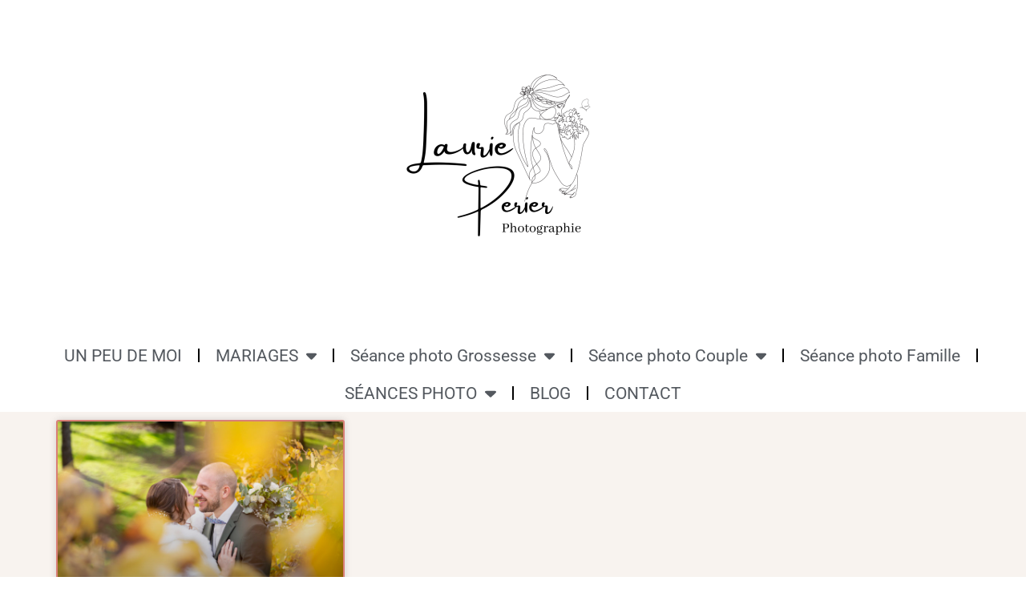

--- FILE ---
content_type: text/html; charset=UTF-8
request_url: https://laurieperierphotographie.fr/tag/domaine-marquestau
body_size: 23487
content:
<!DOCTYPE html>
<html lang="fr-FR">
<head>
	<meta charset="UTF-8">
	<meta name="viewport" content="width=device-width, initial-scale=1.0, viewport-fit=cover" />		<meta name='robots' content='index, follow, max-image-preview:large, max-snippet:-1, max-video-preview:-1' />

	<!-- This site is optimized with the Yoast SEO plugin v26.8 - https://yoast.com/product/yoast-seo-wordpress/ -->
	<title>domaine marquestau Archives -</title>
	<link rel="canonical" href="https://laurieperierphotographie.fr/tag/domaine-marquestau" />
	<meta property="og:locale" content="fr_FR" />
	<meta property="og:type" content="article" />
	<meta property="og:title" content="domaine marquestau Archives -" />
	<meta property="og:url" content="https://laurieperierphotographie.fr/tag/domaine-marquestau" />
	<meta name="twitter:card" content="summary_large_image" />
	<script type="application/ld+json" class="yoast-schema-graph">{"@context":"https://schema.org","@graph":[{"@type":"CollectionPage","@id":"https://laurieperierphotographie.fr/tag/domaine-marquestau","url":"https://laurieperierphotographie.fr/tag/domaine-marquestau","name":"domaine marquestau Archives -","isPartOf":{"@id":"https://laurieperierphotographie.fr/#website"},"primaryImageOfPage":{"@id":"https://laurieperierphotographie.fr/tag/domaine-marquestau#primaryimage"},"image":{"@id":"https://laurieperierphotographie.fr/tag/domaine-marquestau#primaryimage"},"thumbnailUrl":"https://laurieperierphotographie.fr/wp-content/uploads/2024/01/mariage-domaine-marquestau-landes-photographe-mariage-landes-pays-basque-83.jpg","breadcrumb":{"@id":"https://laurieperierphotographie.fr/tag/domaine-marquestau#breadcrumb"},"inLanguage":"fr-FR"},{"@type":"ImageObject","inLanguage":"fr-FR","@id":"https://laurieperierphotographie.fr/tag/domaine-marquestau#primaryimage","url":"https://laurieperierphotographie.fr/wp-content/uploads/2024/01/mariage-domaine-marquestau-landes-photographe-mariage-landes-pays-basque-83.jpg","contentUrl":"https://laurieperierphotographie.fr/wp-content/uploads/2024/01/mariage-domaine-marquestau-landes-photographe-mariage-landes-pays-basque-83.jpg","width":5760,"height":3840,"caption":"photographe mariage Bassin d'Arcachon seance photo couple"},{"@type":"BreadcrumbList","@id":"https://laurieperierphotographie.fr/tag/domaine-marquestau#breadcrumb","itemListElement":[{"@type":"ListItem","position":1,"name":"Accueil","item":"https://laurieperierphotographie.fr/"},{"@type":"ListItem","position":2,"name":"domaine marquestau"}]},{"@type":"WebSite","@id":"https://laurieperierphotographie.fr/#website","url":"https://laurieperierphotographie.fr/","name":"Laurie Perier Photographie","description":"","publisher":{"@id":"https://laurieperierphotographie.fr/#/schema/person/cdc7c3d6a2573d42f6c2cbfb535f7b13"},"potentialAction":[{"@type":"SearchAction","target":{"@type":"EntryPoint","urlTemplate":"https://laurieperierphotographie.fr/?s={search_term_string}"},"query-input":{"@type":"PropertyValueSpecification","valueRequired":true,"valueName":"search_term_string"}}],"inLanguage":"fr-FR"},{"@type":["Person","Organization"],"@id":"https://laurieperierphotographie.fr/#/schema/person/cdc7c3d6a2573d42f6c2cbfb535f7b13","name":"laurieperier","image":{"@type":"ImageObject","inLanguage":"fr-FR","@id":"https://laurieperierphotographie.fr/#/schema/person/image/","url":"https://secure.gravatar.com/avatar/bcf3c9f49ae50223694d6750d90cdbae29e84046a4abc7fbab5c540ee7d734dd?s=96&d=mm&r=g","contentUrl":"https://secure.gravatar.com/avatar/bcf3c9f49ae50223694d6750d90cdbae29e84046a4abc7fbab5c540ee7d734dd?s=96&d=mm&r=g","caption":"laurieperier"},"logo":{"@id":"https://laurieperierphotographie.fr/#/schema/person/image/"}}]}</script>
	<!-- / Yoast SEO plugin. -->


<link rel='dns-prefetch' href='//fonts.googleapis.com' />
<link rel="alternate" type="application/rss+xml" title=" &raquo; Flux" href="https://laurieperierphotographie.fr/feed" />
<link rel="alternate" type="application/rss+xml" title=" &raquo; Flux des commentaires" href="https://laurieperierphotographie.fr/comments/feed" />
<link rel="alternate" type="application/rss+xml" title=" &raquo; Flux de l’étiquette domaine marquestau" href="https://laurieperierphotographie.fr/tag/domaine-marquestau/feed" />
		<!-- This site uses the Google Analytics by ExactMetrics plugin v8.11.1 - Using Analytics tracking - https://www.exactmetrics.com/ -->
							<script src="//www.googletagmanager.com/gtag/js?id=G-6MC0NP2JRW"  data-cfasync="false" data-wpfc-render="false" type="text/javascript" async></script>
			<script data-cfasync="false" data-wpfc-render="false" type="text/javascript">
				var em_version = '8.11.1';
				var em_track_user = true;
				var em_no_track_reason = '';
								var ExactMetricsDefaultLocations = {"page_location":"https:\/\/laurieperierphotographie.fr\/tag\/domaine-marquestau\/"};
								if ( typeof ExactMetricsPrivacyGuardFilter === 'function' ) {
					var ExactMetricsLocations = (typeof ExactMetricsExcludeQuery === 'object') ? ExactMetricsPrivacyGuardFilter( ExactMetricsExcludeQuery ) : ExactMetricsPrivacyGuardFilter( ExactMetricsDefaultLocations );
				} else {
					var ExactMetricsLocations = (typeof ExactMetricsExcludeQuery === 'object') ? ExactMetricsExcludeQuery : ExactMetricsDefaultLocations;
				}

								var disableStrs = [
										'ga-disable-G-6MC0NP2JRW',
									];

				/* Function to detect opted out users */
				function __gtagTrackerIsOptedOut() {
					for (var index = 0; index < disableStrs.length; index++) {
						if (document.cookie.indexOf(disableStrs[index] + '=true') > -1) {
							return true;
						}
					}

					return false;
				}

				/* Disable tracking if the opt-out cookie exists. */
				if (__gtagTrackerIsOptedOut()) {
					for (var index = 0; index < disableStrs.length; index++) {
						window[disableStrs[index]] = true;
					}
				}

				/* Opt-out function */
				function __gtagTrackerOptout() {
					for (var index = 0; index < disableStrs.length; index++) {
						document.cookie = disableStrs[index] + '=true; expires=Thu, 31 Dec 2099 23:59:59 UTC; path=/';
						window[disableStrs[index]] = true;
					}
				}

				if ('undefined' === typeof gaOptout) {
					function gaOptout() {
						__gtagTrackerOptout();
					}
				}
								window.dataLayer = window.dataLayer || [];

				window.ExactMetricsDualTracker = {
					helpers: {},
					trackers: {},
				};
				if (em_track_user) {
					function __gtagDataLayer() {
						dataLayer.push(arguments);
					}

					function __gtagTracker(type, name, parameters) {
						if (!parameters) {
							parameters = {};
						}

						if (parameters.send_to) {
							__gtagDataLayer.apply(null, arguments);
							return;
						}

						if (type === 'event') {
														parameters.send_to = exactmetrics_frontend.v4_id;
							var hookName = name;
							if (typeof parameters['event_category'] !== 'undefined') {
								hookName = parameters['event_category'] + ':' + name;
							}

							if (typeof ExactMetricsDualTracker.trackers[hookName] !== 'undefined') {
								ExactMetricsDualTracker.trackers[hookName](parameters);
							} else {
								__gtagDataLayer('event', name, parameters);
							}
							
						} else {
							__gtagDataLayer.apply(null, arguments);
						}
					}

					__gtagTracker('js', new Date());
					__gtagTracker('set', {
						'developer_id.dNDMyYj': true,
											});
					if ( ExactMetricsLocations.page_location ) {
						__gtagTracker('set', ExactMetricsLocations);
					}
										__gtagTracker('config', 'G-6MC0NP2JRW', {"forceSSL":"true"} );
										window.gtag = __gtagTracker;										(function () {
						/* https://developers.google.com/analytics/devguides/collection/analyticsjs/ */
						/* ga and __gaTracker compatibility shim. */
						var noopfn = function () {
							return null;
						};
						var newtracker = function () {
							return new Tracker();
						};
						var Tracker = function () {
							return null;
						};
						var p = Tracker.prototype;
						p.get = noopfn;
						p.set = noopfn;
						p.send = function () {
							var args = Array.prototype.slice.call(arguments);
							args.unshift('send');
							__gaTracker.apply(null, args);
						};
						var __gaTracker = function () {
							var len = arguments.length;
							if (len === 0) {
								return;
							}
							var f = arguments[len - 1];
							if (typeof f !== 'object' || f === null || typeof f.hitCallback !== 'function') {
								if ('send' === arguments[0]) {
									var hitConverted, hitObject = false, action;
									if ('event' === arguments[1]) {
										if ('undefined' !== typeof arguments[3]) {
											hitObject = {
												'eventAction': arguments[3],
												'eventCategory': arguments[2],
												'eventLabel': arguments[4],
												'value': arguments[5] ? arguments[5] : 1,
											}
										}
									}
									if ('pageview' === arguments[1]) {
										if ('undefined' !== typeof arguments[2]) {
											hitObject = {
												'eventAction': 'page_view',
												'page_path': arguments[2],
											}
										}
									}
									if (typeof arguments[2] === 'object') {
										hitObject = arguments[2];
									}
									if (typeof arguments[5] === 'object') {
										Object.assign(hitObject, arguments[5]);
									}
									if ('undefined' !== typeof arguments[1].hitType) {
										hitObject = arguments[1];
										if ('pageview' === hitObject.hitType) {
											hitObject.eventAction = 'page_view';
										}
									}
									if (hitObject) {
										action = 'timing' === arguments[1].hitType ? 'timing_complete' : hitObject.eventAction;
										hitConverted = mapArgs(hitObject);
										__gtagTracker('event', action, hitConverted);
									}
								}
								return;
							}

							function mapArgs(args) {
								var arg, hit = {};
								var gaMap = {
									'eventCategory': 'event_category',
									'eventAction': 'event_action',
									'eventLabel': 'event_label',
									'eventValue': 'event_value',
									'nonInteraction': 'non_interaction',
									'timingCategory': 'event_category',
									'timingVar': 'name',
									'timingValue': 'value',
									'timingLabel': 'event_label',
									'page': 'page_path',
									'location': 'page_location',
									'title': 'page_title',
									'referrer' : 'page_referrer',
								};
								for (arg in args) {
																		if (!(!args.hasOwnProperty(arg) || !gaMap.hasOwnProperty(arg))) {
										hit[gaMap[arg]] = args[arg];
									} else {
										hit[arg] = args[arg];
									}
								}
								return hit;
							}

							try {
								f.hitCallback();
							} catch (ex) {
							}
						};
						__gaTracker.create = newtracker;
						__gaTracker.getByName = newtracker;
						__gaTracker.getAll = function () {
							return [];
						};
						__gaTracker.remove = noopfn;
						__gaTracker.loaded = true;
						window['__gaTracker'] = __gaTracker;
					})();
									} else {
										console.log("");
					(function () {
						function __gtagTracker() {
							return null;
						}

						window['__gtagTracker'] = __gtagTracker;
						window['gtag'] = __gtagTracker;
					})();
									}
			</script>
							<!-- / Google Analytics by ExactMetrics -->
		<style id='wp-img-auto-sizes-contain-inline-css' type='text/css'>
img:is([sizes=auto i],[sizes^="auto," i]){contain-intrinsic-size:3000px 1500px}
/*# sourceURL=wp-img-auto-sizes-contain-inline-css */
</style>
<style id='wp-emoji-styles-inline-css' type='text/css'>

	img.wp-smiley, img.emoji {
		display: inline !important;
		border: none !important;
		box-shadow: none !important;
		height: 1em !important;
		width: 1em !important;
		margin: 0 0.07em !important;
		vertical-align: -0.1em !important;
		background: none !important;
		padding: 0 !important;
	}
/*# sourceURL=wp-emoji-styles-inline-css */
</style>
<style id='classic-theme-styles-inline-css' type='text/css'>
/*! This file is auto-generated */
.wp-block-button__link{color:#fff;background-color:#32373c;border-radius:9999px;box-shadow:none;text-decoration:none;padding:calc(.667em + 2px) calc(1.333em + 2px);font-size:1.125em}.wp-block-file__button{background:#32373c;color:#fff;text-decoration:none}
/*# sourceURL=/wp-includes/css/classic-themes.min.css */
</style>
<style id='global-styles-inline-css' type='text/css'>
:root{--wp--preset--aspect-ratio--square: 1;--wp--preset--aspect-ratio--4-3: 4/3;--wp--preset--aspect-ratio--3-4: 3/4;--wp--preset--aspect-ratio--3-2: 3/2;--wp--preset--aspect-ratio--2-3: 2/3;--wp--preset--aspect-ratio--16-9: 16/9;--wp--preset--aspect-ratio--9-16: 9/16;--wp--preset--color--black: #000000;--wp--preset--color--cyan-bluish-gray: #abb8c3;--wp--preset--color--white: #ffffff;--wp--preset--color--pale-pink: #f78da7;--wp--preset--color--vivid-red: #cf2e2e;--wp--preset--color--luminous-vivid-orange: #ff6900;--wp--preset--color--luminous-vivid-amber: #fcb900;--wp--preset--color--light-green-cyan: #7bdcb5;--wp--preset--color--vivid-green-cyan: #00d084;--wp--preset--color--pale-cyan-blue: #8ed1fc;--wp--preset--color--vivid-cyan-blue: #0693e3;--wp--preset--color--vivid-purple: #9b51e0;--wp--preset--gradient--vivid-cyan-blue-to-vivid-purple: linear-gradient(135deg,rgb(6,147,227) 0%,rgb(155,81,224) 100%);--wp--preset--gradient--light-green-cyan-to-vivid-green-cyan: linear-gradient(135deg,rgb(122,220,180) 0%,rgb(0,208,130) 100%);--wp--preset--gradient--luminous-vivid-amber-to-luminous-vivid-orange: linear-gradient(135deg,rgb(252,185,0) 0%,rgb(255,105,0) 100%);--wp--preset--gradient--luminous-vivid-orange-to-vivid-red: linear-gradient(135deg,rgb(255,105,0) 0%,rgb(207,46,46) 100%);--wp--preset--gradient--very-light-gray-to-cyan-bluish-gray: linear-gradient(135deg,rgb(238,238,238) 0%,rgb(169,184,195) 100%);--wp--preset--gradient--cool-to-warm-spectrum: linear-gradient(135deg,rgb(74,234,220) 0%,rgb(151,120,209) 20%,rgb(207,42,186) 40%,rgb(238,44,130) 60%,rgb(251,105,98) 80%,rgb(254,248,76) 100%);--wp--preset--gradient--blush-light-purple: linear-gradient(135deg,rgb(255,206,236) 0%,rgb(152,150,240) 100%);--wp--preset--gradient--blush-bordeaux: linear-gradient(135deg,rgb(254,205,165) 0%,rgb(254,45,45) 50%,rgb(107,0,62) 100%);--wp--preset--gradient--luminous-dusk: linear-gradient(135deg,rgb(255,203,112) 0%,rgb(199,81,192) 50%,rgb(65,88,208) 100%);--wp--preset--gradient--pale-ocean: linear-gradient(135deg,rgb(255,245,203) 0%,rgb(182,227,212) 50%,rgb(51,167,181) 100%);--wp--preset--gradient--electric-grass: linear-gradient(135deg,rgb(202,248,128) 0%,rgb(113,206,126) 100%);--wp--preset--gradient--midnight: linear-gradient(135deg,rgb(2,3,129) 0%,rgb(40,116,252) 100%);--wp--preset--font-size--small: 13px;--wp--preset--font-size--medium: 20px;--wp--preset--font-size--large: 36px;--wp--preset--font-size--x-large: 42px;--wp--preset--spacing--20: 0.44rem;--wp--preset--spacing--30: 0.67rem;--wp--preset--spacing--40: 1rem;--wp--preset--spacing--50: 1.5rem;--wp--preset--spacing--60: 2.25rem;--wp--preset--spacing--70: 3.38rem;--wp--preset--spacing--80: 5.06rem;--wp--preset--shadow--natural: 6px 6px 9px rgba(0, 0, 0, 0.2);--wp--preset--shadow--deep: 12px 12px 50px rgba(0, 0, 0, 0.4);--wp--preset--shadow--sharp: 6px 6px 0px rgba(0, 0, 0, 0.2);--wp--preset--shadow--outlined: 6px 6px 0px -3px rgb(255, 255, 255), 6px 6px rgb(0, 0, 0);--wp--preset--shadow--crisp: 6px 6px 0px rgb(0, 0, 0);}:where(.is-layout-flex){gap: 0.5em;}:where(.is-layout-grid){gap: 0.5em;}body .is-layout-flex{display: flex;}.is-layout-flex{flex-wrap: wrap;align-items: center;}.is-layout-flex > :is(*, div){margin: 0;}body .is-layout-grid{display: grid;}.is-layout-grid > :is(*, div){margin: 0;}:where(.wp-block-columns.is-layout-flex){gap: 2em;}:where(.wp-block-columns.is-layout-grid){gap: 2em;}:where(.wp-block-post-template.is-layout-flex){gap: 1.25em;}:where(.wp-block-post-template.is-layout-grid){gap: 1.25em;}.has-black-color{color: var(--wp--preset--color--black) !important;}.has-cyan-bluish-gray-color{color: var(--wp--preset--color--cyan-bluish-gray) !important;}.has-white-color{color: var(--wp--preset--color--white) !important;}.has-pale-pink-color{color: var(--wp--preset--color--pale-pink) !important;}.has-vivid-red-color{color: var(--wp--preset--color--vivid-red) !important;}.has-luminous-vivid-orange-color{color: var(--wp--preset--color--luminous-vivid-orange) !important;}.has-luminous-vivid-amber-color{color: var(--wp--preset--color--luminous-vivid-amber) !important;}.has-light-green-cyan-color{color: var(--wp--preset--color--light-green-cyan) !important;}.has-vivid-green-cyan-color{color: var(--wp--preset--color--vivid-green-cyan) !important;}.has-pale-cyan-blue-color{color: var(--wp--preset--color--pale-cyan-blue) !important;}.has-vivid-cyan-blue-color{color: var(--wp--preset--color--vivid-cyan-blue) !important;}.has-vivid-purple-color{color: var(--wp--preset--color--vivid-purple) !important;}.has-black-background-color{background-color: var(--wp--preset--color--black) !important;}.has-cyan-bluish-gray-background-color{background-color: var(--wp--preset--color--cyan-bluish-gray) !important;}.has-white-background-color{background-color: var(--wp--preset--color--white) !important;}.has-pale-pink-background-color{background-color: var(--wp--preset--color--pale-pink) !important;}.has-vivid-red-background-color{background-color: var(--wp--preset--color--vivid-red) !important;}.has-luminous-vivid-orange-background-color{background-color: var(--wp--preset--color--luminous-vivid-orange) !important;}.has-luminous-vivid-amber-background-color{background-color: var(--wp--preset--color--luminous-vivid-amber) !important;}.has-light-green-cyan-background-color{background-color: var(--wp--preset--color--light-green-cyan) !important;}.has-vivid-green-cyan-background-color{background-color: var(--wp--preset--color--vivid-green-cyan) !important;}.has-pale-cyan-blue-background-color{background-color: var(--wp--preset--color--pale-cyan-blue) !important;}.has-vivid-cyan-blue-background-color{background-color: var(--wp--preset--color--vivid-cyan-blue) !important;}.has-vivid-purple-background-color{background-color: var(--wp--preset--color--vivid-purple) !important;}.has-black-border-color{border-color: var(--wp--preset--color--black) !important;}.has-cyan-bluish-gray-border-color{border-color: var(--wp--preset--color--cyan-bluish-gray) !important;}.has-white-border-color{border-color: var(--wp--preset--color--white) !important;}.has-pale-pink-border-color{border-color: var(--wp--preset--color--pale-pink) !important;}.has-vivid-red-border-color{border-color: var(--wp--preset--color--vivid-red) !important;}.has-luminous-vivid-orange-border-color{border-color: var(--wp--preset--color--luminous-vivid-orange) !important;}.has-luminous-vivid-amber-border-color{border-color: var(--wp--preset--color--luminous-vivid-amber) !important;}.has-light-green-cyan-border-color{border-color: var(--wp--preset--color--light-green-cyan) !important;}.has-vivid-green-cyan-border-color{border-color: var(--wp--preset--color--vivid-green-cyan) !important;}.has-pale-cyan-blue-border-color{border-color: var(--wp--preset--color--pale-cyan-blue) !important;}.has-vivid-cyan-blue-border-color{border-color: var(--wp--preset--color--vivid-cyan-blue) !important;}.has-vivid-purple-border-color{border-color: var(--wp--preset--color--vivid-purple) !important;}.has-vivid-cyan-blue-to-vivid-purple-gradient-background{background: var(--wp--preset--gradient--vivid-cyan-blue-to-vivid-purple) !important;}.has-light-green-cyan-to-vivid-green-cyan-gradient-background{background: var(--wp--preset--gradient--light-green-cyan-to-vivid-green-cyan) !important;}.has-luminous-vivid-amber-to-luminous-vivid-orange-gradient-background{background: var(--wp--preset--gradient--luminous-vivid-amber-to-luminous-vivid-orange) !important;}.has-luminous-vivid-orange-to-vivid-red-gradient-background{background: var(--wp--preset--gradient--luminous-vivid-orange-to-vivid-red) !important;}.has-very-light-gray-to-cyan-bluish-gray-gradient-background{background: var(--wp--preset--gradient--very-light-gray-to-cyan-bluish-gray) !important;}.has-cool-to-warm-spectrum-gradient-background{background: var(--wp--preset--gradient--cool-to-warm-spectrum) !important;}.has-blush-light-purple-gradient-background{background: var(--wp--preset--gradient--blush-light-purple) !important;}.has-blush-bordeaux-gradient-background{background: var(--wp--preset--gradient--blush-bordeaux) !important;}.has-luminous-dusk-gradient-background{background: var(--wp--preset--gradient--luminous-dusk) !important;}.has-pale-ocean-gradient-background{background: var(--wp--preset--gradient--pale-ocean) !important;}.has-electric-grass-gradient-background{background: var(--wp--preset--gradient--electric-grass) !important;}.has-midnight-gradient-background{background: var(--wp--preset--gradient--midnight) !important;}.has-small-font-size{font-size: var(--wp--preset--font-size--small) !important;}.has-medium-font-size{font-size: var(--wp--preset--font-size--medium) !important;}.has-large-font-size{font-size: var(--wp--preset--font-size--large) !important;}.has-x-large-font-size{font-size: var(--wp--preset--font-size--x-large) !important;}
:where(.wp-block-post-template.is-layout-flex){gap: 1.25em;}:where(.wp-block-post-template.is-layout-grid){gap: 1.25em;}
:where(.wp-block-term-template.is-layout-flex){gap: 1.25em;}:where(.wp-block-term-template.is-layout-grid){gap: 1.25em;}
:where(.wp-block-columns.is-layout-flex){gap: 2em;}:where(.wp-block-columns.is-layout-grid){gap: 2em;}
:root :where(.wp-block-pullquote){font-size: 1.5em;line-height: 1.6;}
/*# sourceURL=global-styles-inline-css */
</style>
<link rel='stylesheet' id='blossomthemes-toolkit-css' href='https://laurieperierphotographie.fr/wp-content/plugins/blossomthemes-toolkit/public/css/blossomthemes-toolkit-public.min.css?ver=2.2.7' type='text/css' media='all' />
<link rel='stylesheet' id='owl-carousel-css' href='https://laurieperierphotographie.fr/wp-content/themes/blossom-fashion/css/owl.carousel.min.css?ver=2.2.1' type='text/css' media='all' />
<link rel='stylesheet' id='animate-css' href='https://laurieperierphotographie.fr/wp-content/themes/blossom-fashion/css/animate.min.css?ver=3.5.2' type='text/css' media='all' />
<link rel='stylesheet' id='blossom-fashion-google-fonts-css' href='https://fonts.googleapis.com/css?family=Montserrat%3A100%2C200%2C300%2Cregular%2C500%2C600%2C700%2C800%2C900%2C100italic%2C200italic%2C300italic%2Citalic%2C500italic%2C600italic%2C700italic%2C800italic%2C900italic%7CRochester%3Aregular%7CSecular+One%3Aregular' type='text/css' media='all' />
<link rel='stylesheet' id='blossom-fashion-style-css' href='https://laurieperierphotographie.fr/wp-content/themes/blossom-fashion/style.css?ver=1.4.4' type='text/css' media='all' />
<style id='blossom-fashion-style-inline-css' type='text/css'>

     
    .content-newsletter .blossomthemes-email-newsletter-wrapper.bg-img:after,
    .widget_blossomthemes_email_newsletter_widget .blossomthemes-email-newsletter-wrapper:after{
        background: rgba(224, 170, 194, 0.8);
    }
    
    /*Typography*/

    body,
    button,
    input,
    select,
    optgroup,
    textarea{
        font-family : Montserrat;
        font-size   : 16px;        
    }
    
    .site-title{
        font-size   : 15px;
        font-family : Secular One;
        font-weight : 400;
        font-style  : normal;
    }
    
    /*Color Scheme*/
    a,
    .site-header .social-networks li a:hover,
    .site-title a:hover,
    .banner .text-holder .cat-links a:hover,
	.shop-section .shop-slider .item h3 a:hover,
	#primary .post .entry-header .cat-links a:hover,
	#primary .post .entry-header .entry-meta a:hover,
	#primary .post .entry-footer .social-networks li a:hover,
	.widget ul li a:hover,
	.widget_bttk_author_bio .author-bio-socicons ul li a:hover,
	.widget_bttk_popular_post ul li .entry-header .entry-title a:hover,
	.widget_bttk_pro_recent_post ul li .entry-header .entry-title a:hover,
	.widget_bttk_popular_post ul li .entry-header .entry-meta a:hover,
	.widget_bttk_pro_recent_post ul li .entry-header .entry-meta a:hover,
	.bottom-shop-section .bottom-shop-slider .item .product-category a:hover,
	.bottom-shop-section .bottom-shop-slider .item h3 a:hover,
	.instagram-section .header .title a:hover,
	.site-footer .widget ul li a:hover,
	.site-footer .widget_bttk_popular_post ul li .entry-header .entry-title a:hover,
	.site-footer .widget_bttk_pro_recent_post ul li .entry-header .entry-title a:hover,
	.single .single-header .site-title:hover,
	.single .single-header .right .social-share .social-networks li a:hover,
	.comments-area .comment-body .fn a:hover,
	.comments-area .comment-body .comment-metadata a:hover,
	.page-template-contact .contact-details .contact-info-holder .col .icon-holder,
	.page-template-contact .contact-details .contact-info-holder .col .text-holder h3 a:hover,
	.page-template-contact .contact-details .contact-info-holder .col .social-networks li a:hover,
    #secondary .widget_bttk_description_widget .social-profile li a:hover,
    #secondary .widget_bttk_contact_social_links .social-networks li a:hover,
    .site-footer .widget_bttk_contact_social_links .social-networks li a:hover,
    .site-footer .widget_bttk_description_widget .social-profile li a:hover,
    .portfolio-sorting .button:hover,
    .portfolio-sorting .button.is-checked,
    .portfolio-item .portfolio-cat a:hover,
    .entry-header .portfolio-cat a:hover,
    .single-blossom-portfolio .post-navigation .nav-previous a:hover,
	.single-blossom-portfolio .post-navigation .nav-next a:hover, 
	.entry-content a:hover,
	.entry-summary a:hover,
	.page-content a:hover,
	.comment-content a:hover,
	.widget .textwidget a:hover{
		color: #e0aac2;
	}

	.site-header .tools .cart .number,
	.shop-section .header .title:after,
	.header-two .header-t,
	.header-six .header-t,
	.header-eight .header-t,
	.shop-section .shop-slider .item .product-image .btn-add-to-cart:hover,
	.widget .widget-title:before,
	.widget .widget-title:after,
	.widget_calendar caption,
	.widget_bttk_popular_post .style-two li:after,
	.widget_bttk_popular_post .style-three li:after,
	.widget_bttk_pro_recent_post .style-two li:after,
	.widget_bttk_pro_recent_post .style-three li:after,
	.instagram-section .header .title:before,
	.instagram-section .header .title:after,
	#primary .post .entry-content .pull-left:after,
	#primary .page .entry-content .pull-left:after,
	#primary .post .entry-content .pull-right:after,
	#primary .page .entry-content .pull-right:after,
	.page-template-contact .contact-details .contact-info-holder h2:after,
    .widget_bttk_image_text_widget ul li .btn-readmore:hover,
    #secondary .widget_bttk_icon_text_widget .text-holder .btn-readmore:hover,
    #secondary .widget_blossomtheme_companion_cta_widget .btn-cta:hover,
    #secondary .widget_blossomtheme_featured_page_widget .text-holder .btn-readmore:hover, 
    .widget_tag_cloud .tagcloud a:hover,
    .single #primary .post .entry-footer .tags a:hover,
 	#primary .post .entry-footer .tags a:hover,
 	.error-holder .text-holder .btn-home:hover,
 	.site-footer .widget_tag_cloud .tagcloud a:hover,
 	.site-footer .widget_bttk_author_bio .text-holder .readmore:hover,
 	.main-navigation ul li:after,
 	#primary .post .btn-readmore:hover,
 	.widget_bttk_author_bio .text-holder .readmore:hover,
 	.widget_bttk_image_text_widget ul li .btn-readmore:hover,
	 .widget_tag_cloud .tagcloud a:hover, 
	 .instagram-section .profile-link::before, 
	 .instagram-section .profile-link::after,	 
	 .widget_calendar table tbody td a{
		background: #e0aac2;
	}
    
    .banner .text-holder .cat-links a,
	#primary .post .entry-header .cat-links a,
	.widget_bttk_popular_post .style-two li .entry-header .cat-links a,
	.widget_bttk_pro_recent_post .style-two li .entry-header .cat-links a,
	.widget_bttk_popular_post .style-three li .entry-header .cat-links a,
	.widget_bttk_pro_recent_post .style-three li .entry-header .cat-links a,
	.page-header span,
	.page-template-contact .top-section .section-header span,
    .portfolio-item .portfolio-cat a,
    .entry-header .portfolio-cat a{
		border-bottom-color: #e0aac2;
	}

	.banner .text-holder .title a,
	.header-four .main-navigation ul li a,
	.header-four .main-navigation ul ul li a,
	#primary .post .entry-header .entry-title a,
    .portfolio-item .portfolio-img-title a{
		background-image: linear-gradient(180deg, transparent 96%, #e0aac2 0);
	}

	.widget_bttk_social_links ul li a:hover{
		border-color: #e0aac2;
	}

	button:hover,
	input[type="button"]:hover,
	input[type="reset"]:hover,
	input[type="submit"]:hover{
		background: #e0aac2;
		border-color: #e0aac2;
	}

	#primary .post .btn-readmore:hover{
		background: #e0aac2;
	}

	@media only screen and (min-width: 1025px){
		.main-navigation ul li:after{
			background: #e0aac2;
		}
	}

    @media screen and (max-width: 1024px) {
        #toggle-button, 
        .main-navigation ul, 
        .site-header .nav-holder .form-holder .search-form input[type="search"] {
            font-family: Rochester;
        }
	}
	
	@media only screen and (max-width:1024px) {
		.mobile-menu ul li a {
			background-image : linear-gradient(180deg, transparent 93%, #e0aac2 ); 
	   }
	}
    
    /*Typography*/

	.main-navigation ul,
	.banner .text-holder .title,
	.top-section .newsletter .blossomthemes-email-newsletter-wrapper .text-holder h3,
	.shop-section .header .title,
	#primary .post .entry-header .entry-title,
	#primary .post .post-shope-holder .header .title,
	.widget_bttk_author_bio .title-holder,
	.widget_bttk_popular_post ul li .entry-header .entry-title,
	.widget_bttk_pro_recent_post ul li .entry-header .entry-title,
	.widget-area .widget_blossomthemes_email_newsletter_widget .text-holder h3,
	.bottom-shop-section .bottom-shop-slider .item h3,
	.page-title,
	#primary .post .entry-content blockquote,
	#primary .page .entry-content blockquote,
	#primary .post .entry-content .dropcap,
	#primary .page .entry-content .dropcap,
	#primary .post .entry-content .pull-left,
	#primary .page .entry-content .pull-left,
	#primary .post .entry-content .pull-right,
	#primary .page .entry-content .pull-right,
	#primary .post .entry-content h1, 
    #primary .page .entry-content h1, 
    #primary .post .entry-content h2, 
    #primary .page .entry-content h2, 
    #primary .post .entry-content h3, 
    #primary .page .entry-content h3, 
    #primary .post .entry-content h4, 
    #primary .page .entry-content h4, 
    #primary .post .entry-content h5, 
    #primary .page .entry-content h5, 
    #primary .post .entry-content h6, 
    #primary .page .entry-content h6
	.author-section .text-holder .title,
	.single .newsletter .blossomthemes-email-newsletter-wrapper .text-holder h3,
	.related-posts .title, .popular-posts .title,
	.comments-area .comments-title,
	.comments-area .comment-reply-title,
	.single .single-header .title-holder .post-title,
    .portfolio-text-holder .portfolio-img-title,
    .portfolio-holder .entry-header .entry-title,
    .related-portfolio-title, 
    .related-portfolio-title, .search .top-section .search-form input[type="search"], 
    .archive #primary .post-count, .search #primary .post-count, 
    .archive #primary .post .entry-header .entry-title, .archive #primary .blossom-portfolio .entry-title, .search #primary .search-post .entry-header .entry-title, 
    .widget_bttk_posts_category_slider_widget .carousel-title .title, 
    .archive.author .top-section .text-holder .author-title, 
    .search #primary .page .entry-header .entry-title, 
    .error-holder .text-holder h2, 
    .error-holder .recent-posts .title, 
    .error-holder .recent-posts .post .entry-header .entry-title, 
    .site-footer .widget_blossomthemes_email_newsletter_widget .text-holder h3{
		font-family: Rochester;
	}
/*# sourceURL=blossom-fashion-style-inline-css */
</style>
<link rel='stylesheet' id='elementor-frontend-css' href='https://laurieperierphotographie.fr/wp-content/plugins/elementor/assets/css/frontend.min.css?ver=3.34.3' type='text/css' media='all' />
<style id='elementor-frontend-inline-css' type='text/css'>
.elementor-kit-5046{--e-global-color-primary:#6EC1E4;--e-global-color-secondary:#54595F;--e-global-color-text:#7A7A7A;--e-global-color-accent:#61CE70;--e-global-color-176b96d3:#4054B2;--e-global-color-549488f3:#23A455;--e-global-color-4636607c:#000;--e-global-color-1c8f00ea:#FFF;--e-global-color-ac302e4:#D97F76;--e-global-color-f3e7554:#D3C4CA;--e-global-color-58732b7:#EEA87F;--e-global-color-6d80656:#EFCCB7;--e-global-color-6a2a52b:#BCD0F0;--e-global-color-88d994b:#F2E7DF;--e-global-color-6efa322:#F8F3EF;--e-global-color-7ec92ad:#C6E4D7;--e-global-typography-primary-font-size:60px;--e-global-typography-primary-font-weight:300;--e-global-typography-secondary-font-family:"Rochester";--e-global-typography-secondary-font-size:50px;--e-global-typography-secondary-font-weight:300;--e-global-typography-text-font-family:"Roboto";--e-global-typography-text-font-weight:400;--e-global-typography-accent-font-family:"Rochester";--e-global-typography-accent-font-weight:500;background-color:var( --e-global-color-1c8f00ea );}.elementor-kit-5046 e-page-transition{background-color:#FFBC7D;}.elementor-kit-5046 a{color:var( --e-global-color-secondary );}.elementor-kit-5046 h1{color:var( --e-global-color-secondary );font-family:"Rochester", Rochester;font-size:60px;font-weight:300;}.elementor-kit-5046 h2{color:var( --e-global-color-secondary );font-family:"Rochester", Rochester;font-size:50px;}.elementor-kit-5046 h3{color:var( --e-global-color-secondary );font-family:"Rochester", Rochester;font-size:50px;}.elementor-kit-5046 h4{color:var( --e-global-color-secondary );}.elementor-kit-5046 h5{color:var( --e-global-color-secondary );}.elementor-section.elementor-section-boxed > .elementor-container{max-width:1140px;}.e-con{--container-max-width:1140px;}.elementor-widget:not(:last-child){margin-block-end:20px;}.elementor-element{--widgets-spacing:20px 20px;--widgets-spacing-row:20px;--widgets-spacing-column:20px;}{}h1.entry-title{display:var(--page-title-display);}@media(max-width:1024px){.elementor-section.elementor-section-boxed > .elementor-container{max-width:1024px;}.e-con{--container-max-width:1024px;}}@media(max-width:767px){.elementor-section.elementor-section-boxed > .elementor-container{max-width:767px;}.e-con{--container-max-width:767px;}}
.elementor-18247 .elementor-element.elementor-element-869044a:not(.elementor-motion-effects-element-type-background), .elementor-18247 .elementor-element.elementor-element-869044a > .elementor-motion-effects-container > .elementor-motion-effects-layer{background-color:var( --e-global-color-1c8f00ea );}.elementor-18247 .elementor-element.elementor-element-869044a{transition:background 0.3s, border 0.3s, border-radius 0.3s, box-shadow 0.3s;}.elementor-18247 .elementor-element.elementor-element-869044a > .elementor-background-overlay{transition:background 0.3s, border-radius 0.3s, opacity 0.3s;}.elementor-18247 .elementor-element.elementor-element-e3d6f82 > .elementor-element-populated{margin:0px 0px 0px 0px;--e-column-margin-right:0px;--e-column-margin-left:0px;padding:0px 0px 0px 0px;}.elementor-widget-image .widget-image-caption{font-family:var( --e-global-typography-text-font-family ), Rochester;font-weight:var( --e-global-typography-text-font-weight );}.elementor-widget-nav-menu .elementor-nav-menu .elementor-item{font-size:var( --e-global-typography-primary-font-size );font-weight:var( --e-global-typography-primary-font-weight );}.elementor-widget-nav-menu .elementor-nav-menu--dropdown .elementor-item, .elementor-widget-nav-menu .elementor-nav-menu--dropdown  .elementor-sub-item{font-family:var( --e-global-typography-accent-font-family ), Rochester;font-weight:var( --e-global-typography-accent-font-weight );}.elementor-18247 .elementor-element.elementor-element-c323875 .elementor-menu-toggle{margin:0 auto;}.elementor-18247 .elementor-element.elementor-element-c323875 .elementor-nav-menu .elementor-item{font-family:"Roboto", Rochester;font-size:21px;font-weight:400;}.elementor-18247 .elementor-element.elementor-element-c323875 .elementor-nav-menu--main .elementor-item{color:var( --e-global-color-secondary );fill:var( --e-global-color-secondary );}.elementor-18247 .elementor-element.elementor-element-c323875{--e-nav-menu-divider-content:"";--e-nav-menu-divider-style:solid;}.elementor-18247 .elementor-element.elementor-element-c323875 .elementor-nav-menu--dropdown a, .elementor-18247 .elementor-element.elementor-element-c323875 .elementor-menu-toggle{color:var( --e-global-color-secondary );fill:var( --e-global-color-secondary );}.elementor-18247 .elementor-element.elementor-element-c323875 .elementor-nav-menu--dropdown .elementor-item, .elementor-18247 .elementor-element.elementor-element-c323875 .elementor-nav-menu--dropdown  .elementor-sub-item{font-family:"Roboto", Rochester;font-size:15px;font-weight:400;}.elementor-theme-builder-content-area{height:400px;}.elementor-location-header:before, .elementor-location-footer:before{content:"";display:table;clear:both;}@media(max-width:1024px){.elementor-widget-nav-menu .elementor-nav-menu .elementor-item{font-size:var( --e-global-typography-primary-font-size );}}@media(max-width:767px){.elementor-widget-nav-menu .elementor-nav-menu .elementor-item{font-size:var( --e-global-typography-primary-font-size );}}
.elementor-25273 .elementor-element.elementor-element-9d96c77{--display:flex;--min-height:0px;--flex-direction:column;--container-widget-width:calc( ( 1 - var( --container-widget-flex-grow ) ) * 100% );--container-widget-height:initial;--container-widget-flex-grow:0;--container-widget-align-self:initial;--flex-wrap-mobile:wrap;--justify-content:center;--align-items:center;}.elementor-25273 .elementor-element.elementor-element-9d96c77:not(.elementor-motion-effects-element-type-background), .elementor-25273 .elementor-element.elementor-element-9d96c77 > .elementor-motion-effects-container > .elementor-motion-effects-layer{background-color:var( --e-global-color-6efa322 );}.elementor-widget-archive-posts .elementor-post__title, .elementor-widget-archive-posts .elementor-post__title a{font-size:var( --e-global-typography-primary-font-size );font-weight:var( --e-global-typography-primary-font-weight );}.elementor-widget-archive-posts .elementor-post__meta-data{font-family:var( --e-global-typography-secondary-font-family ), Rochester;font-size:var( --e-global-typography-secondary-font-size );font-weight:var( --e-global-typography-secondary-font-weight );}.elementor-widget-archive-posts .elementor-post__excerpt p{font-family:var( --e-global-typography-text-font-family ), Rochester;font-weight:var( --e-global-typography-text-font-weight );}.elementor-widget-archive-posts a.elementor-post__read-more{font-family:var( --e-global-typography-accent-font-family ), Rochester;font-weight:var( --e-global-typography-accent-font-weight );}.elementor-widget-archive-posts .elementor-post__card .elementor-post__badge{font-family:var( --e-global-typography-accent-font-family ), Rochester;font-weight:var( --e-global-typography-accent-font-weight );}.elementor-widget-archive-posts .elementor-pagination{font-family:var( --e-global-typography-secondary-font-family ), Rochester;font-size:var( --e-global-typography-secondary-font-size );font-weight:var( --e-global-typography-secondary-font-weight );}.elementor-widget-archive-posts .elementor-button{font-family:var( --e-global-typography-accent-font-family ), Rochester;font-weight:var( --e-global-typography-accent-font-weight );}.elementor-widget-archive-posts .e-load-more-message{font-family:var( --e-global-typography-secondary-font-family ), Rochester;font-size:var( --e-global-typography-secondary-font-size );font-weight:var( --e-global-typography-secondary-font-weight );}.elementor-widget-archive-posts .elementor-posts-nothing-found{font-family:var( --e-global-typography-text-font-family ), Rochester;font-weight:var( --e-global-typography-text-font-weight );}.elementor-25273 .elementor-element.elementor-element-e48facf{--item-display:flex;--read-more-alignment:1;--grid-row-gap:35px;--grid-column-gap:30px;--load-more-message-alignment:center;}.elementor-25273 .elementor-element.elementor-element-e48facf .elementor-button{background-color:var( --e-global-color-ac302e4 );font-family:"Rochester", Rochester;font-size:25px;font-weight:500;fill:var( --e-global-color-1c8f00ea );color:var( --e-global-color-1c8f00ea );}.elementor-25273 .elementor-element.elementor-element-e48facf .elementor-posts-container .elementor-post__thumbnail{padding-bottom:calc( 0.66 * 100% );}.elementor-25273 .elementor-element.elementor-element-e48facf:after{content:"0.66";}.elementor-25273 .elementor-element.elementor-element-e48facf .elementor-post__thumbnail__link{width:100%;}.elementor-25273 .elementor-element.elementor-element-e48facf .elementor-post__meta-data span + span:before{content:"•";}.elementor-25273 .elementor-element.elementor-element-e48facf .elementor-post__card{border-color:var( --e-global-color-ac302e4 );border-width:2px;}.elementor-25273 .elementor-element.elementor-element-e48facf .elementor-post__text{margin-top:20px;}.elementor-25273 .elementor-element.elementor-element-e48facf .elementor-post__title, .elementor-25273 .elementor-element.elementor-element-e48facf .elementor-post__title a{color:var( --e-global-color-ac302e4 );font-family:"Rochester", Rochester;font-size:35px;font-weight:300;line-height:34px;}.elementor-25273 .elementor-element.elementor-element-e48facf .elementor-post__excerpt p{font-family:"Roboto", Rochester;font-size:19px;font-weight:300;}.elementor-25273 .elementor-element.elementor-element-e48facf .elementor-post__read-more{color:var( --e-global-color-ac302e4 );}.elementor-25273 .elementor-element.elementor-element-e48facf a.elementor-post__read-more{font-family:"Roboto", Rochester;font-size:15px;font-weight:500;}.elementor-25273 .elementor-element.elementor-element-e48facf .e-load-more-message{font-family:"Rochester", Rochester;font-size:50px;font-weight:300;}.elementor-25273 .elementor-element.elementor-element-a457b8a{--display:flex;--min-height:111px;--flex-direction:column;--container-widget-width:calc( ( 1 - var( --container-widget-flex-grow ) ) * 100% );--container-widget-height:initial;--container-widget-flex-grow:0;--container-widget-align-self:initial;--flex-wrap-mobile:wrap;--justify-content:center;--align-items:center;}.elementor-25273 .elementor-element.elementor-element-a457b8a:not(.elementor-motion-effects-element-type-background), .elementor-25273 .elementor-element.elementor-element-a457b8a > .elementor-motion-effects-container > .elementor-motion-effects-layer{background-color:var( --e-global-color-6efa322 );}.elementor-widget-text-editor{font-family:var( --e-global-typography-text-font-family ), Rochester;font-weight:var( --e-global-typography-text-font-weight );}.elementor-25273 .elementor-element.elementor-element-f90f9d7 > .elementor-widget-container{margin:0px 0px -32px 0px;}.elementor-25273 .elementor-element.elementor-element-f90f9d7{text-align:center;font-family:"Roboto", Rochester;font-size:25px;font-weight:400;}.elementor-25273 .elementor-element.elementor-element-e04a3b9{--display:flex;--flex-direction:column;--container-widget-width:calc( ( 1 - var( --container-widget-flex-grow ) ) * 100% );--container-widget-height:initial;--container-widget-flex-grow:0;--container-widget-align-self:initial;--flex-wrap-mobile:wrap;--justify-content:center;--align-items:center;}.elementor-25273 .elementor-element.elementor-element-e04a3b9:not(.elementor-motion-effects-element-type-background), .elementor-25273 .elementor-element.elementor-element-e04a3b9 > .elementor-motion-effects-container > .elementor-motion-effects-layer{background-color:var( --e-global-color-6efa322 );}.elementor-widget-posts .elementor-post__title, .elementor-widget-posts .elementor-post__title a{font-size:var( --e-global-typography-primary-font-size );font-weight:var( --e-global-typography-primary-font-weight );}.elementor-widget-posts .elementor-post__meta-data{font-family:var( --e-global-typography-secondary-font-family ), Rochester;font-size:var( --e-global-typography-secondary-font-size );font-weight:var( --e-global-typography-secondary-font-weight );}.elementor-widget-posts .elementor-post__excerpt p{font-family:var( --e-global-typography-text-font-family ), Rochester;font-weight:var( --e-global-typography-text-font-weight );}.elementor-widget-posts a.elementor-post__read-more{font-family:var( --e-global-typography-accent-font-family ), Rochester;font-weight:var( --e-global-typography-accent-font-weight );}.elementor-widget-posts .elementor-post__card .elementor-post__badge{font-family:var( --e-global-typography-accent-font-family ), Rochester;font-weight:var( --e-global-typography-accent-font-weight );}.elementor-widget-posts .elementor-pagination{font-family:var( --e-global-typography-secondary-font-family ), Rochester;font-size:var( --e-global-typography-secondary-font-size );font-weight:var( --e-global-typography-secondary-font-weight );}.elementor-widget-posts .elementor-button{font-family:var( --e-global-typography-accent-font-family ), Rochester;font-weight:var( --e-global-typography-accent-font-weight );}.elementor-widget-posts .e-load-more-message{font-family:var( --e-global-typography-secondary-font-family ), Rochester;font-size:var( --e-global-typography-secondary-font-size );font-weight:var( --e-global-typography-secondary-font-weight );}.elementor-25273 .elementor-element.elementor-element-b88f98e{--grid-row-gap:35px;--grid-column-gap:30px;--load-more-message-alignment:center;--load-more-message-color:var( --e-global-color-1c8f00ea );--load-more-spinner-color:var( --e-global-color-ac302e4 );}.elementor-25273 .elementor-element.elementor-element-b88f98e .elementor-button{background-color:var( --e-global-color-ac302e4 );font-family:"Rochester", Rochester;font-size:25px;font-weight:500;fill:var( --e-global-color-1c8f00ea );color:var( --e-global-color-1c8f00ea );}.elementor-25273 .elementor-element.elementor-element-b88f98e .elementor-posts-container .elementor-post__thumbnail{padding-bottom:calc( 0.66 * 100% );}.elementor-25273 .elementor-element.elementor-element-b88f98e:after{content:"0.66";}.elementor-25273 .elementor-element.elementor-element-b88f98e .elementor-post__thumbnail__link{width:100%;}.elementor-25273 .elementor-element.elementor-element-b88f98e .elementor-post{border-style:solid;border-width:2px 2px 2px 2px;border-radius:0px;background-color:var( --e-global-color-1c8f00ea );border-color:var( --e-global-color-secondary );}.elementor-25273 .elementor-element.elementor-element-b88f98e.elementor-posts--thumbnail-left .elementor-post__thumbnail__link{margin-right:20px;}.elementor-25273 .elementor-element.elementor-element-b88f98e.elementor-posts--thumbnail-right .elementor-post__thumbnail__link{margin-left:20px;}.elementor-25273 .elementor-element.elementor-element-b88f98e.elementor-posts--thumbnail-top .elementor-post__thumbnail__link{margin-bottom:20px;}.elementor-25273 .elementor-element.elementor-element-b88f98e .elementor-post__title, .elementor-25273 .elementor-element.elementor-element-b88f98e .elementor-post__title a{color:var( --e-global-color-ac302e4 );font-family:"Rochester", Rochester;font-size:35px;font-weight:300;line-height:49px;}.elementor-25273 .elementor-element.elementor-element-b88f98e .elementor-post__excerpt p{font-family:"Roboto", Rochester;font-size:19px;font-weight:300;line-height:31px;}.elementor-25273 .elementor-element.elementor-element-b88f98e .elementor-post__read-more{color:var( --e-global-color-ac302e4 );}.elementor-25273 .elementor-element.elementor-element-b88f98e a.elementor-post__read-more{font-family:"Roboto", Rochester;font-size:18px;font-weight:400;}.elementor-25273 .elementor-element.elementor-element-1fdf47c{--display:flex;--flex-direction:row;--container-widget-width:initial;--container-widget-height:100%;--container-widget-flex-grow:1;--container-widget-align-self:stretch;--flex-wrap-mobile:wrap;--justify-content:center;--gap:0px 0px;--row-gap:0px;--column-gap:0px;}.elementor-25273 .elementor-element.elementor-element-1fdf47c:not(.elementor-motion-effects-element-type-background), .elementor-25273 .elementor-element.elementor-element-1fdf47c > .elementor-motion-effects-container > .elementor-motion-effects-layer{background-color:var( --e-global-color-6d80656 );}.elementor-25273 .elementor-element.elementor-element-75c0cf11{--display:flex;--flex-direction:column;--container-widget-width:100%;--container-widget-height:initial;--container-widget-flex-grow:0;--container-widget-align-self:initial;--flex-wrap-mobile:wrap;}.elementor-25273 .elementor-element.elementor-element-72c18f13{--spacer-size:50px;}.elementor-25273 .elementor-element.elementor-element-9a376bb > .elementor-widget-container{margin:0px 0px -33px 0px;}.elementor-25273 .elementor-element.elementor-element-9a376bb{text-align:center;font-family:"Rochester", Rochester;font-size:32px;font-weight:300;color:var( --e-global-color-1c8f00ea );}.elementor-25273 .elementor-element.elementor-element-117e6978{--display:grid;--e-con-grid-template-columns:repeat(2, 1fr);--e-con-grid-template-rows:repeat(1, 1fr);--grid-auto-flow:row;}.elementor-25273 .elementor-element.elementor-element-7e817aaf .elementor-icon-wrapper{text-align:center;}.elementor-25273 .elementor-element.elementor-element-7e817aaf.elementor-view-stacked .elementor-icon{background-color:var( --e-global-color-1c8f00ea );}.elementor-25273 .elementor-element.elementor-element-7e817aaf.elementor-view-framed .elementor-icon, .elementor-25273 .elementor-element.elementor-element-7e817aaf.elementor-view-default .elementor-icon{color:var( --e-global-color-1c8f00ea );border-color:var( --e-global-color-1c8f00ea );}.elementor-25273 .elementor-element.elementor-element-7e817aaf.elementor-view-framed .elementor-icon, .elementor-25273 .elementor-element.elementor-element-7e817aaf.elementor-view-default .elementor-icon svg{fill:var( --e-global-color-1c8f00ea );}.elementor-25273 .elementor-element.elementor-element-7e817aaf .elementor-icon{font-size:42px;}.elementor-25273 .elementor-element.elementor-element-7e817aaf .elementor-icon svg{height:42px;}.elementor-25273 .elementor-element.elementor-element-7d200383 > .elementor-widget-container{margin:0px 0px -18px 0px;}.elementor-25273 .elementor-element.elementor-element-7d200383{text-align:center;font-family:"Roboto", Rochester;font-size:19px;font-weight:normal;color:var( --e-global-color-1c8f00ea );}.elementor-25273 .elementor-element.elementor-element-2b795838 > .elementor-widget-container{margin:0px 0px -15px 0px;}.elementor-25273 .elementor-element.elementor-element-2b795838{text-align:center;font-family:"Roboto", Rochester;font-size:17px;color:var( --e-global-color-1c8f00ea );}.elementor-25273 .elementor-element.elementor-element-7c39f1ff{--display:flex;--flex-direction:column;--container-widget-width:100%;--container-widget-height:initial;--container-widget-flex-grow:0;--container-widget-align-self:initial;--flex-wrap-mobile:wrap;}.elementor-widget-image .widget-image-caption{font-family:var( --e-global-typography-text-font-family ), Rochester;font-weight:var( --e-global-typography-text-font-weight );}.elementor-25273 .elementor-element.elementor-element-5829d170 > .elementor-widget-container{margin:0px 0px -17px 0px;}.elementor-25273 .elementor-element.elementor-element-5829d170{text-align:center;font-family:"Roboto", Rochester;font-size:13px;color:var( --e-global-color-1c8f00ea );}.elementor-25273 .elementor-element.elementor-element-13944281{--display:flex;--flex-direction:column;--container-widget-width:100%;--container-widget-height:initial;--container-widget-flex-grow:0;--container-widget-align-self:initial;--flex-wrap-mobile:wrap;--margin-top:18px;--margin-bottom:0px;--margin-left:0px;--margin-right:0px;}.elementor-25273 .elementor-element.elementor-element-7d832c3c{--display:flex;--flex-direction:column;--container-widget-width:100%;--container-widget-height:initial;--container-widget-flex-grow:0;--container-widget-align-self:initial;--flex-wrap-mobile:wrap;--justify-content:center;}.elementor-25273 .elementor-element.elementor-element-7d832c3c:not(.elementor-motion-effects-element-type-background), .elementor-25273 .elementor-element.elementor-element-7d832c3c > .elementor-motion-effects-container > .elementor-motion-effects-layer{background-color:var( --e-global-color-6d80656 );}.elementor-25273 .elementor-element.elementor-element-2d124386 > .elementor-widget-container{margin:0px 0px -18px 0px;}.elementor-25273 .elementor-element.elementor-element-2d124386{text-align:center;font-family:"Roboto", Rochester;font-size:19px;color:var( --e-global-color-1c8f00ea );}@media(min-width:768px){.elementor-25273 .elementor-element.elementor-element-75c0cf11{--width:25%;}.elementor-25273 .elementor-element.elementor-element-7c39f1ff{--width:25%;}.elementor-25273 .elementor-element.elementor-element-13944281{--width:25%;}}@media(max-width:1024px){.elementor-widget-archive-posts .elementor-post__title, .elementor-widget-archive-posts .elementor-post__title a{font-size:var( --e-global-typography-primary-font-size );}.elementor-widget-archive-posts .elementor-post__meta-data{font-size:var( --e-global-typography-secondary-font-size );}.elementor-widget-archive-posts .elementor-pagination{font-size:var( --e-global-typography-secondary-font-size );}.elementor-widget-archive-posts .e-load-more-message{font-size:var( --e-global-typography-secondary-font-size );}.elementor-widget-posts .elementor-post__title, .elementor-widget-posts .elementor-post__title a{font-size:var( --e-global-typography-primary-font-size );}.elementor-widget-posts .elementor-post__meta-data{font-size:var( --e-global-typography-secondary-font-size );}.elementor-widget-posts .elementor-pagination{font-size:var( --e-global-typography-secondary-font-size );}.elementor-widget-posts .e-load-more-message{font-size:var( --e-global-typography-secondary-font-size );}.elementor-25273 .elementor-element.elementor-element-117e6978{--grid-auto-flow:row;}}@media(max-width:767px){.elementor-widget-archive-posts .elementor-post__title, .elementor-widget-archive-posts .elementor-post__title a{font-size:var( --e-global-typography-primary-font-size );}.elementor-widget-archive-posts .elementor-post__meta-data{font-size:var( --e-global-typography-secondary-font-size );}.elementor-widget-archive-posts .elementor-pagination{font-size:var( --e-global-typography-secondary-font-size );}.elementor-widget-archive-posts .e-load-more-message{font-size:var( --e-global-typography-secondary-font-size );}.elementor-25273 .elementor-element.elementor-element-e48facf .elementor-posts-container .elementor-post__thumbnail{padding-bottom:calc( 0.5 * 100% );}.elementor-25273 .elementor-element.elementor-element-e48facf:after{content:"0.5";}.elementor-25273 .elementor-element.elementor-element-e48facf .elementor-post__thumbnail__link{width:100%;}.elementor-widget-posts .elementor-post__title, .elementor-widget-posts .elementor-post__title a{font-size:var( --e-global-typography-primary-font-size );}.elementor-widget-posts .elementor-post__meta-data{font-size:var( --e-global-typography-secondary-font-size );}.elementor-widget-posts .elementor-pagination{font-size:var( --e-global-typography-secondary-font-size );}.elementor-widget-posts .e-load-more-message{font-size:var( --e-global-typography-secondary-font-size );}.elementor-25273 .elementor-element.elementor-element-b88f98e .elementor-posts-container .elementor-post__thumbnail{padding-bottom:calc( 0.5 * 100% );}.elementor-25273 .elementor-element.elementor-element-b88f98e:after{content:"0.5";}.elementor-25273 .elementor-element.elementor-element-b88f98e .elementor-post__thumbnail__link{width:100%;}.elementor-25273 .elementor-element.elementor-element-117e6978{--e-con-grid-template-columns:repeat(1, 1fr);--grid-auto-flow:row;}}
/*# sourceURL=elementor-frontend-inline-css */
</style>
<link rel='stylesheet' id='widget-image-css' href='https://laurieperierphotographie.fr/wp-content/plugins/elementor/assets/css/widget-image.min.css?ver=3.34.3' type='text/css' media='all' />
<link rel='stylesheet' id='widget-nav-menu-css' href='https://laurieperierphotographie.fr/wp-content/plugins/elementor-pro/assets/css/widget-nav-menu.min.css?ver=3.34.2' type='text/css' media='all' />
<link rel='stylesheet' id='widget-posts-css' href='https://laurieperierphotographie.fr/wp-content/plugins/elementor-pro/assets/css/widget-posts.min.css?ver=3.34.2' type='text/css' media='all' />
<link rel='stylesheet' id='widget-spacer-css' href='https://laurieperierphotographie.fr/wp-content/plugins/elementor/assets/css/widget-spacer.min.css?ver=3.34.3' type='text/css' media='all' />
<link rel='stylesheet' id='elementor-icons-css' href='https://laurieperierphotographie.fr/wp-content/plugins/elementor/assets/lib/eicons/css/elementor-icons.min.css?ver=5.46.0' type='text/css' media='all' />
<link rel='stylesheet' id='font-awesome-5-all-css' href='https://laurieperierphotographie.fr/wp-content/plugins/elementor/assets/lib/font-awesome/css/all.min.css?ver=3.34.3' type='text/css' media='all' />
<link rel='stylesheet' id='font-awesome-4-shim-css' href='https://laurieperierphotographie.fr/wp-content/plugins/elementor/assets/lib/font-awesome/css/v4-shims.min.css?ver=3.34.3' type='text/css' media='all' />
<link rel='stylesheet' id='elementor-gf-local-rochester-css' href='https://laurieperierphotographie.fr/wp-content/uploads/elementor/google-fonts/css/rochester.css?ver=1742379714' type='text/css' media='all' />
<link rel='stylesheet' id='elementor-gf-local-roboto-css' href='https://laurieperierphotographie.fr/wp-content/uploads/elementor/google-fonts/css/roboto.css?ver=1742379732' type='text/css' media='all' />
<link rel='stylesheet' id='elementor-icons-shared-0-css' href='https://laurieperierphotographie.fr/wp-content/plugins/elementor/assets/lib/font-awesome/css/fontawesome.min.css?ver=5.15.3' type='text/css' media='all' />
<link rel='stylesheet' id='elementor-icons-fa-solid-css' href='https://laurieperierphotographie.fr/wp-content/plugins/elementor/assets/lib/font-awesome/css/solid.min.css?ver=5.15.3' type='text/css' media='all' />
<link rel='stylesheet' id='elementor-icons-fa-regular-css' href='https://laurieperierphotographie.fr/wp-content/plugins/elementor/assets/lib/font-awesome/css/regular.min.css?ver=5.15.3' type='text/css' media='all' />
<script type="text/javascript" src="https://laurieperierphotographie.fr/wp-content/plugins/google-analytics-dashboard-for-wp/assets/js/frontend-gtag.min.js?ver=8.11.1" id="exactmetrics-frontend-script-js" async="async" data-wp-strategy="async"></script>
<script data-cfasync="false" data-wpfc-render="false" type="text/javascript" id='exactmetrics-frontend-script-js-extra'>/* <![CDATA[ */
var exactmetrics_frontend = {"js_events_tracking":"true","download_extensions":"zip,mp3,mpeg,pdf,docx,pptx,xlsx,rar","inbound_paths":"[{\"path\":\"\\\/go\\\/\",\"label\":\"affiliate\"},{\"path\":\"\\\/recommend\\\/\",\"label\":\"affiliate\"}]","home_url":"https:\/\/laurieperierphotographie.fr","hash_tracking":"false","v4_id":"G-6MC0NP2JRW"};/* ]]> */
</script>
<script type="text/javascript" id="nb-jquery" src="https://laurieperierphotographie.fr/wp-includes/js/jquery/jquery.min.js?ver=3.7.1" id="jquery-core-js"></script>
<script type="text/javascript" src="https://laurieperierphotographie.fr/wp-includes/js/jquery/jquery-migrate.min.js?ver=3.4.1" id="jquery-migrate-js"></script>
<script type="text/javascript" src="https://laurieperierphotographie.fr/wp-content/plugins/elementor/assets/lib/font-awesome/js/v4-shims.min.js?ver=3.34.3" id="font-awesome-4-shim-js"></script>
<link rel="https://api.w.org/" href="https://laurieperierphotographie.fr/wp-json/" /><link rel="alternate" title="JSON" type="application/json" href="https://laurieperierphotographie.fr/wp-json/wp/v2/tags/272" /><link rel="EditURI" type="application/rsd+xml" title="RSD" href="https://laurieperierphotographie.fr/xmlrpc.php?rsd" />
<meta name="generator" content="WordPress 6.9" />
<meta name="generator" content="Elementor 3.34.3; features: additional_custom_breakpoints; settings: css_print_method-internal, google_font-enabled, font_display-auto">
			<style>
				.e-con.e-parent:nth-of-type(n+4):not(.e-lazyloaded):not(.e-no-lazyload),
				.e-con.e-parent:nth-of-type(n+4):not(.e-lazyloaded):not(.e-no-lazyload) * {
					background-image: none !important;
				}
				@media screen and (max-height: 1024px) {
					.e-con.e-parent:nth-of-type(n+3):not(.e-lazyloaded):not(.e-no-lazyload),
					.e-con.e-parent:nth-of-type(n+3):not(.e-lazyloaded):not(.e-no-lazyload) * {
						background-image: none !important;
					}
				}
				@media screen and (max-height: 640px) {
					.e-con.e-parent:nth-of-type(n+2):not(.e-lazyloaded):not(.e-no-lazyload),
					.e-con.e-parent:nth-of-type(n+2):not(.e-lazyloaded):not(.e-no-lazyload) * {
						background-image: none !important;
					}
				}
			</style>
			</head>
<body class="nb-3-3-7 nimble-no-local-data-skp__tax_post_tag_272 nimble-no-group-site-tmpl-skp__all_post_tag archive tag tag-domaine-marquestau tag-272 wp-theme-blossom-fashion sek-hide-rc-badge hfeed full-width elementor-page-25273 elementor-default elementor-template-full-width elementor-kit-5046">
		<header data-elementor-type="header" data-elementor-id="18247" class="elementor elementor-18247 elementor-location-header" data-elementor-post-type="elementor_library">
					<section class="elementor-section elementor-top-section elementor-element elementor-element-869044a elementor-section-full_width elementor-section-stretched elementor-section-height-default elementor-section-height-default" data-id="869044a" data-element_type="section" data-settings="{&quot;stretch_section&quot;:&quot;section-stretched&quot;,&quot;background_background&quot;:&quot;classic&quot;}">
						<div class="elementor-container elementor-column-gap-default">
					<div class="elementor-column elementor-col-100 elementor-top-column elementor-element elementor-element-e3d6f82" data-id="e3d6f82" data-element_type="column">
			<div class="elementor-widget-wrap elementor-element-populated">
						<div class="elementor-element elementor-element-2c300b6 elementor-widget elementor-widget-image" data-id="2c300b6" data-element_type="widget" data-widget_type="image.default">
				<div class="elementor-widget-container">
																<a href="https://laurieperierphotographie.fr">
							<img src="https://laurieperierphotographie.fr/wp-content/uploads/elementor/thumbs/Laurie-Perier-2-sans-fond-q4inelmf7eslfbgx70yez0gkaqj06kkx2fq9xymgm8.png" title="Laurie Perier-2 sans fond" alt="logo Laurie Perier photographie" loading="lazy" />								</a>
															</div>
				</div>
				<div class="elementor-element elementor-element-c323875 elementor-nav-menu__align-center elementor-nav-menu--stretch elementor-nav-menu__text-align-center elementor-nav-menu--dropdown-tablet elementor-nav-menu--toggle elementor-nav-menu--burger elementor-widget elementor-widget-nav-menu" data-id="c323875" data-element_type="widget" data-settings="{&quot;full_width&quot;:&quot;stretch&quot;,&quot;layout&quot;:&quot;horizontal&quot;,&quot;submenu_icon&quot;:{&quot;value&quot;:&quot;&lt;i class=\&quot;fas fa-caret-down\&quot; aria-hidden=\&quot;true\&quot;&gt;&lt;\/i&gt;&quot;,&quot;library&quot;:&quot;fa-solid&quot;},&quot;toggle&quot;:&quot;burger&quot;}" data-widget_type="nav-menu.default">
				<div class="elementor-widget-container">
								<nav aria-label="Menu" class="elementor-nav-menu--main elementor-nav-menu__container elementor-nav-menu--layout-horizontal e--pointer-none">
				<ul id="menu-1-c323875" class="elementor-nav-menu"><li class="menu-item menu-item-type-post_type menu-item-object-page menu-item-25207"><a href="https://laurieperierphotographie.fr/photographe-grossesse-couple-mariage-landes" class="elementor-item">UN PEU DE MOI</a></li>
<li class="menu-item menu-item-type-post_type menu-item-object-page menu-item-has-children menu-item-26261"><a href="https://laurieperierphotographie.fr/photographe-de-mariage-dans-les-landes" class="elementor-item">MARIAGES</a>
<ul class="sub-menu elementor-nav-menu--dropdown">
	<li class="menu-item menu-item-type-post_type menu-item-object-page menu-item-23493"><a href="https://laurieperierphotographie.fr/conseils-mariage-precieux-pour-un-oui-inoubliable" class="elementor-sub-item">Conseils mariage</a></li>
	<li class="menu-item menu-item-type-post_type menu-item-object-page menu-item-25387"><a href="https://laurieperierphotographie.fr/photos-de-mariage" class="elementor-sub-item">PORTFOLIO MARIAGE</a></li>
</ul>
</li>
<li class="menu-item menu-item-type-post_type menu-item-object-page menu-item-has-children menu-item-16726"><a href="https://laurieperierphotographie.fr/photographe-grossesse-dans-les-landes" class="elementor-item">Séance photo Grossesse</a>
<ul class="sub-menu elementor-nav-menu--dropdown">
	<li class="menu-item menu-item-type-post_type menu-item-object-page menu-item-26213"><a href="https://laurieperierphotographie.fr/portfolio-seance-photo-grossesse" class="elementor-sub-item">Portfolio Séance Grossesse</a></li>
	<li class="menu-item menu-item-type-post_type menu-item-object-page menu-item-25291"><a href="https://laurieperierphotographie.fr/conseils-seance-photo-grossesse" class="elementor-sub-item">Conseils Séance photo grossesse</a></li>
</ul>
</li>
<li class="menu-item menu-item-type-post_type menu-item-object-page menu-item-has-children menu-item-17920"><a href="https://laurieperierphotographie.fr/photographe-couple-dans-les-landes" class="elementor-item">Séance photo Couple</a>
<ul class="sub-menu elementor-nav-menu--dropdown">
	<li class="menu-item menu-item-type-post_type menu-item-object-page menu-item-26214"><a href="https://laurieperierphotographie.fr/portfolio-seance-photo-couple" class="elementor-sub-item">Portfolio Séance Couple</a></li>
</ul>
</li>
<li class="menu-item menu-item-type-post_type menu-item-object-page menu-item-225"><a href="https://laurieperierphotographie.fr/familles" class="elementor-item">Séance photo Famille</a></li>
<li class="menu-item menu-item-type-post_type menu-item-object-page menu-item-has-children menu-item-22199"><a href="https://laurieperierphotographie.fr/seances-photo-creatrice-de-vos-plus-beaux-moments" class="elementor-item">SÉANCES PHOTO</a>
<ul class="sub-menu elementor-nav-menu--dropdown">
	<li class="menu-item menu-item-type-post_type menu-item-object-page menu-item-20992"><a href="https://laurieperierphotographie.fr/photographe-evjf-dans-les-landes" class="elementor-sub-item">EVJF</a></li>
	<li class="menu-item menu-item-type-post_type menu-item-object-page menu-item-7407"><a href="https://laurieperierphotographie.fr/nouveau-nes" class="elementor-sub-item">NOUVEAU-NES</a></li>
	<li class="menu-item menu-item-type-post_type menu-item-object-page menu-item-19629"><a href="https://laurieperierphotographie.fr/photographe-yoga-dans-les-landes" class="elementor-sub-item">YOGA</a></li>
</ul>
</li>
<li class="menu-item menu-item-type-post_type menu-item-object-page menu-item-18025"><a href="https://laurieperierphotographie.fr/blog-dune-photographe-passionnee" class="elementor-item">BLOG</a></li>
<li class="menu-item menu-item-type-post_type menu-item-object-page menu-item-20441"><a href="https://laurieperierphotographie.fr/contact-photographe-mariage-seance-photo-landes-pays-basque" class="elementor-item">CONTACT</a></li>
</ul>			</nav>
					<div class="elementor-menu-toggle" role="button" tabindex="0" aria-label="Permuter le menu" aria-expanded="false">
			<i aria-hidden="true" role="presentation" class="elementor-menu-toggle__icon--open eicon-menu-bar"></i><i aria-hidden="true" role="presentation" class="elementor-menu-toggle__icon--close eicon-close"></i>		</div>
					<nav class="elementor-nav-menu--dropdown elementor-nav-menu__container" aria-hidden="true">
				<ul id="menu-2-c323875" class="elementor-nav-menu"><li class="menu-item menu-item-type-post_type menu-item-object-page menu-item-25207"><a href="https://laurieperierphotographie.fr/photographe-grossesse-couple-mariage-landes" class="elementor-item" tabindex="-1">UN PEU DE MOI</a></li>
<li class="menu-item menu-item-type-post_type menu-item-object-page menu-item-has-children menu-item-26261"><a href="https://laurieperierphotographie.fr/photographe-de-mariage-dans-les-landes" class="elementor-item" tabindex="-1">MARIAGES</a>
<ul class="sub-menu elementor-nav-menu--dropdown">
	<li class="menu-item menu-item-type-post_type menu-item-object-page menu-item-23493"><a href="https://laurieperierphotographie.fr/conseils-mariage-precieux-pour-un-oui-inoubliable" class="elementor-sub-item" tabindex="-1">Conseils mariage</a></li>
	<li class="menu-item menu-item-type-post_type menu-item-object-page menu-item-25387"><a href="https://laurieperierphotographie.fr/photos-de-mariage" class="elementor-sub-item" tabindex="-1">PORTFOLIO MARIAGE</a></li>
</ul>
</li>
<li class="menu-item menu-item-type-post_type menu-item-object-page menu-item-has-children menu-item-16726"><a href="https://laurieperierphotographie.fr/photographe-grossesse-dans-les-landes" class="elementor-item" tabindex="-1">Séance photo Grossesse</a>
<ul class="sub-menu elementor-nav-menu--dropdown">
	<li class="menu-item menu-item-type-post_type menu-item-object-page menu-item-26213"><a href="https://laurieperierphotographie.fr/portfolio-seance-photo-grossesse" class="elementor-sub-item" tabindex="-1">Portfolio Séance Grossesse</a></li>
	<li class="menu-item menu-item-type-post_type menu-item-object-page menu-item-25291"><a href="https://laurieperierphotographie.fr/conseils-seance-photo-grossesse" class="elementor-sub-item" tabindex="-1">Conseils Séance photo grossesse</a></li>
</ul>
</li>
<li class="menu-item menu-item-type-post_type menu-item-object-page menu-item-has-children menu-item-17920"><a href="https://laurieperierphotographie.fr/photographe-couple-dans-les-landes" class="elementor-item" tabindex="-1">Séance photo Couple</a>
<ul class="sub-menu elementor-nav-menu--dropdown">
	<li class="menu-item menu-item-type-post_type menu-item-object-page menu-item-26214"><a href="https://laurieperierphotographie.fr/portfolio-seance-photo-couple" class="elementor-sub-item" tabindex="-1">Portfolio Séance Couple</a></li>
</ul>
</li>
<li class="menu-item menu-item-type-post_type menu-item-object-page menu-item-225"><a href="https://laurieperierphotographie.fr/familles" class="elementor-item" tabindex="-1">Séance photo Famille</a></li>
<li class="menu-item menu-item-type-post_type menu-item-object-page menu-item-has-children menu-item-22199"><a href="https://laurieperierphotographie.fr/seances-photo-creatrice-de-vos-plus-beaux-moments" class="elementor-item" tabindex="-1">SÉANCES PHOTO</a>
<ul class="sub-menu elementor-nav-menu--dropdown">
	<li class="menu-item menu-item-type-post_type menu-item-object-page menu-item-20992"><a href="https://laurieperierphotographie.fr/photographe-evjf-dans-les-landes" class="elementor-sub-item" tabindex="-1">EVJF</a></li>
	<li class="menu-item menu-item-type-post_type menu-item-object-page menu-item-7407"><a href="https://laurieperierphotographie.fr/nouveau-nes" class="elementor-sub-item" tabindex="-1">NOUVEAU-NES</a></li>
	<li class="menu-item menu-item-type-post_type menu-item-object-page menu-item-19629"><a href="https://laurieperierphotographie.fr/photographe-yoga-dans-les-landes" class="elementor-sub-item" tabindex="-1">YOGA</a></li>
</ul>
</li>
<li class="menu-item menu-item-type-post_type menu-item-object-page menu-item-18025"><a href="https://laurieperierphotographie.fr/blog-dune-photographe-passionnee" class="elementor-item" tabindex="-1">BLOG</a></li>
<li class="menu-item menu-item-type-post_type menu-item-object-page menu-item-20441"><a href="https://laurieperierphotographie.fr/contact-photographe-mariage-seance-photo-landes-pays-basque" class="elementor-item" tabindex="-1">CONTACT</a></li>
</ul>			</nav>
						</div>
				</div>
					</div>
		</div>
					</div>
		</section>
				</header>
				<div data-elementor-type="archive" data-elementor-id="25273" class="elementor elementor-25273 elementor-location-archive" data-elementor-post-type="elementor_library">
			<div class="elementor-element elementor-element-9d96c77 e-flex e-con-boxed e-con e-parent" data-id="9d96c77" data-element_type="container" data-settings="{&quot;background_background&quot;:&quot;classic&quot;}">
					<div class="e-con-inner">
				<div class="elementor-element elementor-element-e48facf elementor-posts--align-center elementor-grid-3 elementor-grid-tablet-2 elementor-grid-mobile-1 elementor-posts--thumbnail-top elementor-card-shadow-yes elementor-posts__hover-gradient load-more-align-center elementor-widget elementor-widget-archive-posts" data-id="e48facf" data-element_type="widget" data-settings="{&quot;pagination_type&quot;:&quot;load_more_on_click&quot;,&quot;archive_cards_columns&quot;:&quot;3&quot;,&quot;archive_cards_columns_tablet&quot;:&quot;2&quot;,&quot;archive_cards_columns_mobile&quot;:&quot;1&quot;,&quot;archive_cards_row_gap&quot;:{&quot;unit&quot;:&quot;px&quot;,&quot;size&quot;:35,&quot;sizes&quot;:[]},&quot;archive_cards_row_gap_tablet&quot;:{&quot;unit&quot;:&quot;px&quot;,&quot;size&quot;:&quot;&quot;,&quot;sizes&quot;:[]},&quot;archive_cards_row_gap_mobile&quot;:{&quot;unit&quot;:&quot;px&quot;,&quot;size&quot;:&quot;&quot;,&quot;sizes&quot;:[]},&quot;load_more_spinner&quot;:{&quot;value&quot;:&quot;fas fa-spinner&quot;,&quot;library&quot;:&quot;fa-solid&quot;}}" data-widget_type="archive-posts.archive_cards">
				<div class="elementor-widget-container">
							<div class="elementor-posts-container elementor-posts elementor-posts--skin-cards elementor-grid" role="list">
				<article class="elementor-post elementor-grid-item post-16808 post type-post status-publish format-standard has-post-thumbnail hentry category-mariage tag-couple tag-domaine-marquestau tag-hontanx tag-landes tag-mariage tag-mariage-en-automne tag-mariage-landes tag-photographe-mariage-landes" role="listitem">
			<div class="elementor-post__card">
				<a class="elementor-post__thumbnail__link" href="https://laurieperierphotographie.fr/mariage-en-automne-au-domaine-marquestau" tabindex="-1" target="_blank"><div class="elementor-post__thumbnail"><img fetchpriority="high" width="5760" height="3840" src="https://laurieperierphotographie.fr/wp-content/uploads/2024/01/mariage-domaine-marquestau-landes-photographe-mariage-landes-pays-basque-83.jpg" class="attachment-full size-full wp-image-15566 no-lazy" alt="photographe mariage Bassin d&#039;Arcachon seance photo couple" decoding="async" srcset="https://laurieperierphotographie.fr/wp-content/uploads/2024/01/mariage-domaine-marquestau-landes-photographe-mariage-landes-pays-basque-83.jpg 5760w, https://laurieperierphotographie.fr/wp-content/uploads/2024/01/mariage-domaine-marquestau-landes-photographe-mariage-landes-pays-basque-83-300x200.jpg 300w, https://laurieperierphotographie.fr/wp-content/uploads/2024/01/mariage-domaine-marquestau-landes-photographe-mariage-landes-pays-basque-83-1024x683.jpg 1024w, https://laurieperierphotographie.fr/wp-content/uploads/2024/01/mariage-domaine-marquestau-landes-photographe-mariage-landes-pays-basque-83-768x512.jpg 768w, https://laurieperierphotographie.fr/wp-content/uploads/2024/01/mariage-domaine-marquestau-landes-photographe-mariage-landes-pays-basque-83-1536x1024.jpg 1536w, https://laurieperierphotographie.fr/wp-content/uploads/2024/01/mariage-domaine-marquestau-landes-photographe-mariage-landes-pays-basque-83-2048x1365.jpg 2048w, https://laurieperierphotographie.fr/wp-content/uploads/2024/01/mariage-domaine-marquestau-landes-photographe-mariage-landes-pays-basque-83-90x60.jpg 90w" sizes="(max-width: 5760px) 100vw, 5760px" /></div></a>
				<div class="elementor-post__text">
				<h3 class="elementor-post__title">
			<a href="https://laurieperierphotographie.fr/mariage-en-automne-au-domaine-marquestau" target=&quot;_blank&quot;>
				Mariage en automne au Domaine Marquestau			</a>
		</h3>
				<div class="elementor-post__excerpt">
			<p>Le sublime Mariage aux magnifiques couleurs d&rsquo;automne au Domaine Marquestau de Mélodie et Jean Philippe.</p>
		</div>
					<div class="elementor-post__read-more-wrapper">
		
		<a class="elementor-post__read-more" href="https://laurieperierphotographie.fr/mariage-en-automne-au-domaine-marquestau" aria-label="En savoir plus sur Mariage en automne au Domaine Marquestau" tabindex="-1" target="_blank">
			Lire la suite		</a>

					</div>
				</div>
					</div>
		</article>
				</div>
					<span class="e-load-more-spinner">
				<i aria-hidden="true" class="fas fa-spinner"></i>			</span>
		
						</div>
				</div>
					</div>
				</div>
		<div class="elementor-element elementor-element-a457b8a e-con-full e-flex e-con e-parent" data-id="a457b8a" data-element_type="container" data-settings="{&quot;background_background&quot;:&quot;classic&quot;}">
				<div class="elementor-element elementor-element-f90f9d7 elementor-widget elementor-widget-text-editor" data-id="f90f9d7" data-element_type="widget" data-widget_type="text-editor.default">
				<div class="elementor-widget-container">
									<p>VOUS DEVRIEZ ÉGALEMENT AIMER &#8230;</p>								</div>
				</div>
				</div>
		<div class="elementor-element elementor-element-e04a3b9 e-con-full e-flex e-con e-parent" data-id="e04a3b9" data-element_type="container" data-settings="{&quot;background_background&quot;:&quot;classic&quot;}">
				<div class="elementor-element elementor-element-b88f98e elementor-posts--align-center elementor-grid-3 elementor-grid-tablet-2 elementor-grid-mobile-1 elementor-posts--thumbnail-top load-more-align-center elementor-widget elementor-widget-posts" data-id="b88f98e" data-element_type="widget" data-settings="{&quot;pagination_type&quot;:&quot;load_more_on_click&quot;,&quot;classic_columns&quot;:&quot;3&quot;,&quot;classic_columns_tablet&quot;:&quot;2&quot;,&quot;classic_columns_mobile&quot;:&quot;1&quot;,&quot;classic_row_gap&quot;:{&quot;unit&quot;:&quot;px&quot;,&quot;size&quot;:35,&quot;sizes&quot;:[]},&quot;classic_row_gap_tablet&quot;:{&quot;unit&quot;:&quot;px&quot;,&quot;size&quot;:&quot;&quot;,&quot;sizes&quot;:[]},&quot;classic_row_gap_mobile&quot;:{&quot;unit&quot;:&quot;px&quot;,&quot;size&quot;:&quot;&quot;,&quot;sizes&quot;:[]},&quot;load_more_spinner&quot;:{&quot;value&quot;:&quot;fas fa-spinner&quot;,&quot;library&quot;:&quot;fa-solid&quot;}}" data-widget_type="posts.classic">
				<div class="elementor-widget-container">
							<div class="elementor-posts-container elementor-posts elementor-posts--skin-classic elementor-grid" role="list">
				<article class="elementor-post elementor-grid-item post-26139 post type-post status-publish format-standard has-post-thumbnail hentry category-conseil-grossesse category-grossesse tag-bassin-darcachon tag-conseils-seance-photo-grossesse tag-grossesse tag-landes tag-loire-atlantique tag-pays-basque tag-photographe-grossesse tag-photographe-grossesse-landes" role="listitem">
				<a class="elementor-post__thumbnail__link" href="https://laurieperierphotographie.fr/conseils-preparation-seance-photo-grossesse-guide" tabindex="-1" target=&quot;_blank&quot;>
			<div class="elementor-post__thumbnail"><img width="2000" height="1333" src="https://laurieperierphotographie.fr/wp-content/uploads/2025/04/seance-photo-grossesse-capbreton-photographe-grossesse-landes-23.jpg" class="attachment-full size-full wp-image-23574 no-lazy" alt="photographe grossesse capbreton seance photo grossesse landes" /></div>
		</a>
				<div class="elementor-post__text">
				<h3 class="elementor-post__title">
			<a href="https://laurieperierphotographie.fr/conseils-preparation-seance-photo-grossesse-guide" target=&quot;_blank&quot;>
				Comment se préparer à sa séance photo grossesse ?			</a>
		</h3>
				<div class="elementor-post__excerpt">
			<p>Comment bien préparer votre séance photo Grossesse : tenues, timing, conseils&#8230;<br />
Tout pour vivre un moment naturel et inoubliable.</p>
		</div>
		
		<a class="elementor-post__read-more" href="https://laurieperierphotographie.fr/conseils-preparation-seance-photo-grossesse-guide" aria-label="En savoir plus sur Comment se préparer à sa séance photo grossesse ?" tabindex="-1" target="_blank">
			Lire la suite »		</a>

				</div>
				</article>
				<article class="elementor-post elementor-grid-item post-25470 post type-post status-publish format-standard has-post-thumbnail hentry category-famille category-grossesse tag-couple tag-famille tag-grossesse tag-landes tag-photographe-grossesse-landes tag-photographe-grossesse-mimizan tag-photos-de-grossesse-mimizan tag-seance-photo-maternite-mimizan" role="listitem">
				<a class="elementor-post__thumbnail__link" href="https://laurieperierphotographie.fr/photos-grossesse-mimizan-landes" tabindex="-1" target=&quot;_blank&quot;>
			<div class="elementor-post__thumbnail"><img width="5760" height="3840" src="https://laurieperierphotographie.fr/wp-content/uploads/2024/09/seance-photo-grossesse-mimizan-photographe-grossesse-mimizan-laurie-perier-photographie-47.jpg" class="attachment-full size-full wp-image-20781 no-lazy" alt="photographe grossesse landes" /></div>
		</a>
				<div class="elementor-post__text">
				<h3 class="elementor-post__title">
			<a href="https://laurieperierphotographie.fr/photos-grossesse-mimizan-landes" target=&quot;_blank&quot;>
				Photos de grossesse à la plage de Mimizan au crépuscule			</a>
		</h3>
				<div class="elementor-post__excerpt">
			<p>Photos de grossesse à la plage de Mimizan dans les Landes, immortalisées au crépuscule dans une atmosphère naturelle, chaleureuse et douce.</p>
		</div>
		
		<a class="elementor-post__read-more" href="https://laurieperierphotographie.fr/photos-grossesse-mimizan-landes" aria-label="En savoir plus sur Photos de grossesse à la plage de Mimizan au crépuscule" tabindex="-1" target="_blank">
			Lire la suite »		</a>

				</div>
				</article>
				<article class="elementor-post elementor-grid-item post-25430 post type-post status-publish format-standard has-post-thumbnail hentry category-grossesse tag-arcachon tag-dune-du-pilat tag-future-maman tag-photographe-grossesse-dune-du-pilat tag-photos-de-grossesse tag-seance-photo-grossesse tag-seance-photo-maternite-bassin-darcachon" role="listitem">
				<a class="elementor-post__thumbnail__link" href="https://laurieperierphotographie.fr/photographe-grossesse-dune-du-pilat" tabindex="-1" target=&quot;_blank&quot;>
			<div class="elementor-post__thumbnail"><img loading="lazy" width="2000" height="1333" src="https://laurieperierphotographie.fr/wp-content/uploads/2025/07/seance-photo-grossesse-dune-du-pilat-photographe-grossesse-bassin-arcachon-24.jpg" class="attachment-full size-full wp-image-24385 no-lazy" alt="photographe grossesse bassin arcachon" /></div>
		</a>
				<div class="elementor-post__text">
				<h3 class="elementor-post__title">
			<a href="https://laurieperierphotographie.fr/photographe-grossesse-dune-du-pilat" target=&quot;_blank&quot;>
				Photographe grossesse à la Dune du Pilat			</a>
		</h3>
				<div class="elementor-post__excerpt">
			<p>Photographe grossesse à la Dune du Pilat, je capture la beauté de votre maternité dans un décor naturel et lumineux, entre océan, sable et forêt.</p>
		</div>
		
		<a class="elementor-post__read-more" href="https://laurieperierphotographie.fr/photographe-grossesse-dune-du-pilat" aria-label="En savoir plus sur Photographe grossesse à la Dune du Pilat" tabindex="-1" target="_blank">
			Lire la suite »		</a>

				</div>
				</article>
				<article class="elementor-post elementor-grid-item post-25398 post type-post status-publish format-standard has-post-thumbnail hentry category-conseil-mariage category-mariage tag-landes tag-lieux-de-reception-mariage-landes tag-mariage tag-mariage-landes tag-photographe-landes tag-photographe-mariage-landes" role="listitem">
				<a class="elementor-post__thumbnail__link" href="https://laurieperierphotographie.fr/lieux-de-reception-mariage-landes" tabindex="-1" target=&quot;_blank&quot;>
			<div class="elementor-post__thumbnail"><img loading="lazy" width="5760" height="3840" src="https://laurieperierphotographie.fr/wp-content/uploads/2024/01/mariage-landes-photographe-mariage-landes-401.jpg" class="attachment-full size-full wp-image-15932 no-lazy" alt="" /></div>
		</a>
				<div class="elementor-post__text">
				<h3 class="elementor-post__title">
			<a href="https://laurieperierphotographie.fr/lieux-de-reception-mariage-landes" target=&quot;_blank&quot;>
				Les plus beaux lieux de réception de mariage dans les Landes 			</a>
		</h3>
				<div class="elementor-post__excerpt">
			<p>Découvrez les plus beaux lieux de réception de mariage dans les Landes que j&rsquo;ai pu découvrir en tant que photographe de mariage dans les Landes</p>
		</div>
		
		<a class="elementor-post__read-more" href="https://laurieperierphotographie.fr/lieux-de-reception-mariage-landes" aria-label="En savoir plus sur Les plus beaux lieux de réception de mariage dans les Landes " tabindex="-1" target="_blank">
			Lire la suite »		</a>

				</div>
				</article>
				<article class="elementor-post elementor-grid-item post-23807 post type-post status-publish format-standard has-post-thumbnail hentry category-mariage tag-couple tag-mariage tag-mariage-pays-basque tag-mariage-sud-ouest tag-pays-basqye tag-photographe-mariage tag-photographe-mariage-pays-basque tag-photographe-mariage-sud-ouest tag-road-trip tag-sud-ouest" role="listitem">
				<a class="elementor-post__thumbnail__link" href="https://laurieperierphotographie.fr/mariage-pays-basque" tabindex="-1" target=&quot;_blank&quot;>
			<div class="elementor-post__thumbnail"><img loading="lazy" width="5118" height="3412" src="https://laurieperierphotographie.fr/wp-content/uploads/2024/08/mariage-pays-basque-photographe-mariage-pays-basque-95.jpg" class="attachment-full size-full wp-image-20173 no-lazy" alt="photographe mariage mimizan" /></div>
		</a>
				<div class="elementor-post__text">
				<h3 class="elementor-post__title">
			<a href="https://laurieperierphotographie.fr/mariage-pays-basque" target=&quot;_blank&quot;>
				Mariage au Pays Basque : Surprise tous en van !			</a>
		</h3>
				<div class="elementor-post__excerpt">
			<p>Un mariage au Pays Basque pas comme les autres : les mariés ont embarqué leurs invités pour un road trip surprise en pleine montagne.</p>
		</div>
		
		<a class="elementor-post__read-more" href="https://laurieperierphotographie.fr/mariage-pays-basque" aria-label="En savoir plus sur Mariage au Pays Basque : Surprise tous en van !" tabindex="-1" target="_blank">
			Lire la suite »		</a>

				</div>
				</article>
				<article class="elementor-post elementor-grid-item post-22186 post type-post status-publish format-standard has-post-thumbnail hentry category-evjf tag-enterrement-de-vie-de-jeune-fille tag-evjf tag-labenne tag-landes tag-mariage tag-seance-photo-evjf tag-team-bride" role="listitem">
				<a class="elementor-post__thumbnail__link" href="https://laurieperierphotographie.fr/evjf-labenne" tabindex="-1" target=&quot;_blank&quot;>
			<div class="elementor-post__thumbnail"><img loading="lazy" width="5760" height="3840" src="https://laurieperierphotographie.fr/wp-content/uploads/2024/09/seance-photo-evjf-labenne-landes-photographe-evjf-18.jpg" class="attachment-full size-full wp-image-20638 no-lazy" alt="photographe evjf pays basque" /></div>
		</a>
				<div class="elementor-post__text">
				<h3 class="elementor-post__title">
			<a href="https://laurieperierphotographie.fr/evjf-labenne" target=&quot;_blank&quot;>
				Un shooting photo Evjf fun &amp; coloré à Labenne			</a>
		</h3>
				<div class="elementor-post__excerpt">
			<p>Êtes-vous prêt à découvrir un enterrement de vie de jeune fille de folie ? À prendre une bonne dose de fun et de couleur ?<br />
Let&rsquo;s go ! S&rsquo;est partie ! </p>
		</div>
		
		<a class="elementor-post__read-more" href="https://laurieperierphotographie.fr/evjf-labenne" aria-label="En savoir plus sur Un shooting photo Evjf fun &amp; coloré à Labenne" tabindex="-1" target="_blank">
			Lire la suite »		</a>

				</div>
				</article>
				</div>
					<span class="e-load-more-spinner">
				<i aria-hidden="true" class="fas fa-spinner"></i>			</span>
		
				<div class="e-load-more-anchor" data-page="1" data-max-page="13" data-next-page="https://laurieperierphotographie.fr/tag/domaine-marquestau/page/2"></div>
				<div class="elementor-button-wrapper">
			<a class="elementor-button elementor-size-sm" role="button">
						<span class="elementor-button-content-wrapper">
									<span class="elementor-button-text">En voir plus</span>
					</span>
					</a>
		</div>
				<div class="e-load-more-message"></div>
						</div>
				</div>
				</div>
		<div class="elementor-element elementor-element-1fdf47c e-con-full e-flex e-con e-parent" data-id="1fdf47c" data-element_type="container" data-settings="{&quot;background_background&quot;:&quot;classic&quot;}">
		<div class="elementor-element elementor-element-75c0cf11 e-con-full e-flex e-con e-child" data-id="75c0cf11" data-element_type="container">
				<div class="elementor-element elementor-element-72c18f13 elementor-widget elementor-widget-spacer" data-id="72c18f13" data-element_type="widget" data-widget_type="spacer.default">
				<div class="elementor-widget-container">
							<div class="elementor-spacer">
			<div class="elementor-spacer-inner"></div>
		</div>
						</div>
				</div>
				<div class="elementor-element elementor-element-9a376bb elementor-widget elementor-widget-text-editor" data-id="9a376bb" data-element_type="widget" data-widget_type="text-editor.default">
				<div class="elementor-widget-container">
									<p>Photographe de la vie et des gens heureux</p>								</div>
				</div>
		<div class="elementor-element elementor-element-117e6978 e-grid e-con-full e-con e-child" data-id="117e6978" data-element_type="container">
				<div class="elementor-element elementor-element-7e817aaf elementor-view-default elementor-widget elementor-widget-icon" data-id="7e817aaf" data-element_type="widget" data-widget_type="icon.default">
				<div class="elementor-widget-container">
							<div class="elementor-icon-wrapper">
			<a class="elementor-icon" href="https://laurieperierphotographie.fr/contact-photographe-mariage-seance-photo-landes-pays-basque" target="_blank">
			<i aria-hidden="true" class="far fa-envelope"></i>			</a>
		</div>
						</div>
				</div>
				<div class="elementor-element elementor-element-7d200383 elementor-widget elementor-widget-text-editor" data-id="7d200383" data-element_type="widget" data-widget_type="text-editor.default">
				<div class="elementor-widget-container">
									<p>06.07.37.50.71</p>								</div>
				</div>
				</div>
				<div class="elementor-element elementor-element-2b795838 elementor-widget elementor-widget-text-editor" data-id="2b795838" data-element_type="widget" data-widget_type="text-editor.default">
				<div class="elementor-widget-container">
									<p>Laurieperierphotographie@gmail.com</p>								</div>
				</div>
				</div>
		<div class="elementor-element elementor-element-7c39f1ff e-con-full e-flex e-con e-child" data-id="7c39f1ff" data-element_type="container">
				<div class="elementor-element elementor-element-1db47c1f elementor-widget elementor-widget-image" data-id="1db47c1f" data-element_type="widget" data-widget_type="image.default">
				<div class="elementor-widget-container">
																<a href="https://laurieperierphotographie.fr" target="_blank">
							<img loading="lazy" width="300" height="300" src="https://laurieperierphotographie.fr/wp-content/uploads/2023/04/Laurie-Perier-2-sans-fond-300x300.png" class="attachment-medium size-medium wp-image-13642 no-lazy" alt="logo Laurie Perier photographie" srcset="https://laurieperierphotographie.fr/wp-content/uploads/2023/04/Laurie-Perier-2-sans-fond-300x300.png 300w, https://laurieperierphotographie.fr/wp-content/uploads/2023/04/Laurie-Perier-2-sans-fond-1024x1024.png 1024w, https://laurieperierphotographie.fr/wp-content/uploads/2023/04/Laurie-Perier-2-sans-fond-150x150.png 150w, https://laurieperierphotographie.fr/wp-content/uploads/2023/04/Laurie-Perier-2-sans-fond-768x768.png 768w, https://laurieperierphotographie.fr/wp-content/uploads/2023/04/Laurie-Perier-2-sans-fond-60x60.png 60w, https://laurieperierphotographie.fr/wp-content/uploads/2023/04/elementor/thumbs/Laurie-Perier-2-sans-fond-q4inelmf7eslfbgx70yez0gkaqj06kkx2fq9xymgm8.png 400w, https://laurieperierphotographie.fr/wp-content/uploads/2023/04/elementor/thumbs/Laurie-Perier-2-sans-fond-q4inelmgf9l11bmnlxtl33axc2qmubsmy8bg3d3onc.png 500w, https://laurieperierphotographie.fr/wp-content/uploads/2023/04/Laurie-Perier-2-sans-fond.png 1500w" sizes="(max-width: 300px) 100vw, 300px" />								</a>
															</div>
				</div>
				<div class="elementor-element elementor-element-5829d170 elementor-widget elementor-widget-text-editor" data-id="5829d170" data-element_type="widget" data-widget_type="text-editor.default">
				<div class="elementor-widget-container">
									<p>Copyright © 2018-2025 Laurie Perier Photographie &#8211; SIRET 88502963700018<span class="Apple-converted-space"> </span></p><p><a href="https://laurieperierphotographie.fr/mentions-legales">Mentions légales</a> &#8211; <a href="https://laurieperierphotographie.fr/politique-de-confidentialite">Politique de confidentialité</a></p>								</div>
				</div>
				</div>
		<div class="elementor-element elementor-element-13944281 e-con-full e-flex e-con e-child" data-id="13944281" data-element_type="container">
				<div class="elementor-element elementor-element-19bc5291 elementor-widget elementor-widget-html" data-id="19bc5291" data-element_type="widget" data-widget_type="html.default">
				<div class="elementor-widget-container">
					<iframe src="https://www.google.com/maps/embed?pb=!1m18!1m12!1m3!1d30070793.93717538!2d-94.20891597721307!3d23.069580847353965!2m3!1f0!2f0!3f0!3m2!1i1024!2i768!4f13.1!3m3!1m2!1s0xd55d169ca2891d1%3A0x4d4a700d0df84aa6!2sLAURIE%20PERIER%20PHOTOGRAPHIE%20-%20Photographe%20Mariage%20%26%20Famille%20-%20Mont%20de%20Marsan%20et%20Landes!5e0!3m2!1sfr!2sfr!4v1737987076656!5m2!1sfr!2sfr" width="400" height="300" style="border:0;" allowfullscreen="" loading="lazy" referrerpolicy="no-referrer-when-downgrade"></iframe>
				</div>
				</div>
				</div>
				</div>
		<div class="elementor-element elementor-element-7d832c3c e-con-full e-flex e-con e-parent" data-id="7d832c3c" data-element_type="container" data-settings="{&quot;background_background&quot;:&quot;classic&quot;}">
				<div class="elementor-element elementor-element-2d124386 elementor-widget elementor-widget-text-editor" data-id="2d124386" data-element_type="widget" data-widget_type="text-editor.default">
				<div class="elementor-widget-container">
									<p><a href="https://laurieperierphotographie.fr" target="_blank" rel="noopener">Accueil</a> &#8211; <a href="https://laurieperierphotographie.fr/un-peu-de-moi" target="_blank" rel="noopener">Un peu de Moi</a> &#8211; <a href="https://laurieperierphotographie.fr/photographe-mariage-landes" target="_blank" rel="noopener">Mariage</a> &#8211;<a href="https://laurieperierphotographie.fr/photographe-grossesse-a-mont-de-marsan" target="_blank" rel="noopener"> Grossesse</a> &#8211; <a href="https://laurieperierphotographie.fr/photographe-couple-a-mont-de-marsan" target="_blank" rel="noopener">Couple</a> &#8211; <a href="https://laurieperierphotographie.fr/familles" target="_blank" rel="noopener">Famille</a> &#8211; <a href="https://laurieperierphotographie.fr/nouveau-nes" target="_blank" rel="noopener">Nouveau Né</a> &#8211; <a href="https://laurieperierphotographie.fr/blog-dune-photographe-passionnee" target="_blank" rel="noopener">Blog</a> &#8211; <a href="https://laurieperierphotographie.fr/seances-photo-creatrice-de-vos-plus-beaux-moments" target="_blank" rel="noopener">Séances photo</a> &#8211; <a href="https://laurieperierphotographie.fr/contact-photographe-mariage-seance-photo-landes-pays-basque" target="_blank" rel="noopener">Contact</a></p>								</div>
				</div>
				</div>
				</div>
		
<script type="speculationrules">
{"prefetch":[{"source":"document","where":{"and":[{"href_matches":"/*"},{"not":{"href_matches":["/wp-*.php","/wp-admin/*","/wp-content/uploads/*","/wp-content/*","/wp-content/plugins/*","/wp-content/themes/blossom-fashion/*","/*\\?(.+)"]}},{"not":{"selector_matches":"a[rel~=\"nofollow\"]"}},{"not":{"selector_matches":".no-prefetch, .no-prefetch a"}}]},"eagerness":"conservative"}]}
</script>
			<script>
				const lazyloadRunObserver = () => {
					const lazyloadBackgrounds = document.querySelectorAll( `.e-con.e-parent:not(.e-lazyloaded)` );
					const lazyloadBackgroundObserver = new IntersectionObserver( ( entries ) => {
						entries.forEach( ( entry ) => {
							if ( entry.isIntersecting ) {
								let lazyloadBackground = entry.target;
								if( lazyloadBackground ) {
									lazyloadBackground.classList.add( 'e-lazyloaded' );
								}
								lazyloadBackgroundObserver.unobserve( entry.target );
							}
						});
					}, { rootMargin: '200px 0px 200px 0px' } );
					lazyloadBackgrounds.forEach( ( lazyloadBackground ) => {
						lazyloadBackgroundObserver.observe( lazyloadBackground );
					} );
				};
				const events = [
					'DOMContentLoaded',
					'elementor/lazyload/observe',
				];
				events.forEach( ( event ) => {
					document.addEventListener( event, lazyloadRunObserver );
				} );
			</script>
			<script type="text/javascript" src="https://laurieperierphotographie.fr/wp-content/plugins/blossomthemes-toolkit/public/js/isotope.pkgd.min.js?ver=3.0.5" id="isotope-pkgd-js"></script>
<script type="text/javascript" src="https://laurieperierphotographie.fr/wp-includes/js/imagesloaded.min.js?ver=5.0.0" id="imagesloaded-js"></script>
<script type="text/javascript" src="https://laurieperierphotographie.fr/wp-includes/js/masonry.min.js?ver=4.2.2" id="masonry-js"></script>
<script type="text/javascript" src="https://laurieperierphotographie.fr/wp-content/plugins/blossomthemes-toolkit/public/js/blossomthemes-toolkit-public.min.js?ver=2.2.7" id="blossomthemes-toolkit-js"></script>
<script type="text/javascript" src="https://laurieperierphotographie.fr/wp-content/plugins/blossomthemes-toolkit/public/js/fontawesome/all.min.js?ver=6.5.1" id="all-js"></script>
<script type="text/javascript" src="https://laurieperierphotographie.fr/wp-content/plugins/blossomthemes-toolkit/public/js/fontawesome/v4-shims.min.js?ver=6.5.1" id="v4-shims-js"></script>
<script type="text/javascript" src="https://laurieperierphotographie.fr/wp-content/themes/blossom-fashion/js/owl.carousel.min.js?ver=2.2.1" id="owl-carousel-js"></script>
<script type="text/javascript" src="https://laurieperierphotographie.fr/wp-content/themes/blossom-fashion/js/owlcarousel2-a11ylayer.min.js?ver=0.2.1" id="owlcarousel2-a11ylayer-js"></script>
<script type="text/javascript" src="https://laurieperierphotographie.fr/wp-content/themes/blossom-fashion/js/jquery.waypoints.min.js?ver=4.0.1" id="jquery-waypoints-js"></script>
<script type="text/javascript" id="blossom-fashion-custom-js-extra">
/* <![CDATA[ */
var blossom_fashion_data = {"rtl":"","animation":"slideOutRight","ajax_url":"https://laurieperierphotographie.fr/wp-admin/admin-ajax.php"};
//# sourceURL=blossom-fashion-custom-js-extra
/* ]]> */
</script>
<script type="text/javascript" src="https://laurieperierphotographie.fr/wp-content/themes/blossom-fashion/js/custom.min.js?ver=1.4.4" id="blossom-fashion-custom-js"></script>
<script type="text/javascript" src="https://laurieperierphotographie.fr/wp-content/themes/blossom-fashion/js/modal-accessibility.min.js?ver=1.4.4" id="blossom-fashion-modal-js"></script>
<script type="text/javascript" src="https://laurieperierphotographie.fr/wp-content/plugins/elementor/assets/js/webpack.runtime.min.js?ver=3.34.3" id="elementor-webpack-runtime-js"></script>
<script type="text/javascript" src="https://laurieperierphotographie.fr/wp-content/plugins/elementor/assets/js/frontend-modules.min.js?ver=3.34.3" id="elementor-frontend-modules-js"></script>
<script type="text/javascript" src="https://laurieperierphotographie.fr/wp-includes/js/jquery/ui/core.min.js?ver=1.13.3" id="jquery-ui-core-js"></script>
<script type="text/javascript" id="elementor-frontend-js-before">
/* <![CDATA[ */
var elementorFrontendConfig = {"environmentMode":{"edit":false,"wpPreview":false,"isScriptDebug":false},"i18n":{"shareOnFacebook":"Partager sur Facebook","shareOnTwitter":"Partager sur Twitter","pinIt":"L\u2019\u00e9pingler","download":"T\u00e9l\u00e9charger","downloadImage":"T\u00e9l\u00e9charger une image","fullscreen":"Plein \u00e9cran","zoom":"Zoom","share":"Partager","playVideo":"Lire la vid\u00e9o","previous":"Pr\u00e9c\u00e9dent","next":"Suivant","close":"Fermer","a11yCarouselPrevSlideMessage":"Diapositive pr\u00e9c\u00e9dente","a11yCarouselNextSlideMessage":"Diapositive suivante","a11yCarouselFirstSlideMessage":"Ceci est la premi\u00e8re diapositive","a11yCarouselLastSlideMessage":"Ceci est la derni\u00e8re diapositive","a11yCarouselPaginationBulletMessage":"Aller \u00e0 la diapositive"},"is_rtl":false,"breakpoints":{"xs":0,"sm":480,"md":768,"lg":1025,"xl":1440,"xxl":1600},"responsive":{"breakpoints":{"mobile":{"label":"Portrait mobile","value":767,"default_value":767,"direction":"max","is_enabled":true},"mobile_extra":{"label":"Mobile Paysage","value":880,"default_value":880,"direction":"max","is_enabled":false},"tablet":{"label":"Tablette en mode portrait","value":1024,"default_value":1024,"direction":"max","is_enabled":true},"tablet_extra":{"label":"Tablette en mode paysage","value":1200,"default_value":1200,"direction":"max","is_enabled":false},"laptop":{"label":"Portable","value":1366,"default_value":1366,"direction":"max","is_enabled":false},"widescreen":{"label":"\u00c9cran large","value":2400,"default_value":2400,"direction":"min","is_enabled":false}},
"hasCustomBreakpoints":false},"version":"3.34.3","is_static":false,"experimentalFeatures":{"additional_custom_breakpoints":true,"container":true,"theme_builder_v2":true,"nested-elements":true,"home_screen":true,"global_classes_should_enforce_capabilities":true,"e_variables":true,"cloud-library":true,"e_opt_in_v4_page":true,"e_interactions":true,"e_editor_one":true,"import-export-customization":true,"e_pro_variables":true},"urls":{"assets":"https:\/\/laurieperierphotographie.fr\/wp-content\/plugins\/elementor\/assets\/","ajaxurl":"https:\/\/laurieperierphotographie.fr\/wp-admin\/admin-ajax.php","uploadUrl":"https:\/\/laurieperierphotographie.fr\/wp-content\/uploads"},"nonces":{"floatingButtonsClickTracking":"022f58990e"},"swiperClass":"swiper","settings":{"editorPreferences":[]},"kit":{"body_background_background":"classic","active_breakpoints":["viewport_mobile","viewport_tablet"],"global_image_lightbox":"yes","lightbox_enable_counter":"yes","lightbox_enable_fullscreen":"yes","lightbox_enable_zoom":"yes","lightbox_enable_share":"yes","lightbox_title_src":"title","lightbox_description_src":"description"},"post":{"id":0,"title":"domaine marquestau Archives -","excerpt":""}};
//# sourceURL=elementor-frontend-js-before
/* ]]> */
</script>
<script type="text/javascript" src="https://laurieperierphotographie.fr/wp-content/plugins/elementor/assets/js/frontend.min.js?ver=3.34.3" id="elementor-frontend-js"></script>
<script type="text/javascript" src="https://laurieperierphotographie.fr/wp-content/plugins/elementor-pro/assets/lib/smartmenus/jquery.smartmenus.min.js?ver=1.2.1" id="smartmenus-js"></script>
<script type="text/javascript" src="https://laurieperierphotographie.fr/wp-content/plugins/elementor-pro/assets/js/webpack-pro.runtime.min.js?ver=3.34.2" id="elementor-pro-webpack-runtime-js"></script>
<script type="text/javascript" src="https://laurieperierphotographie.fr/wp-includes/js/dist/hooks.min.js?ver=dd5603f07f9220ed27f1" id="wp-hooks-js"></script>
<script type="text/javascript" src="https://laurieperierphotographie.fr/wp-includes/js/dist/i18n.min.js?ver=c26c3dc7bed366793375" id="wp-i18n-js"></script>
<script type="text/javascript" id="wp-i18n-js-after">
/* <![CDATA[ */
wp.i18n.setLocaleData( { 'text direction\u0004ltr': [ 'ltr' ] } );
//# sourceURL=wp-i18n-js-after
/* ]]> */
</script>
<script type="text/javascript" id="elementor-pro-frontend-js-before">
/* <![CDATA[ */
var ElementorProFrontendConfig = {"ajaxurl":"https:\/\/laurieperierphotographie.fr\/wp-admin\/admin-ajax.php","nonce":"a53cede352","urls":{"assets":"https:\/\/laurieperierphotographie.fr\/wp-content\/plugins\/elementor-pro\/assets\/","rest":"https:\/\/laurieperierphotographie.fr\/wp-json\/"},"settings":{"lazy_load_background_images":true},"popup":{"hasPopUps":false},"shareButtonsNetworks":{"facebook":{"title":"Facebook","has_counter":true},"twitter":{"title":"Twitter"},"linkedin":{"title":"LinkedIn","has_counter":true},"pinterest":{"title":"Pinterest","has_counter":true},"reddit":{"title":"Reddit","has_counter":true},"vk":{"title":"VK","has_counter":true},"odnoklassniki":{"title":"OK","has_counter":true},"tumblr":{"title":"Tumblr"},"digg":{"title":"Digg"},"skype":{"title":"Skype"},"stumbleupon":{"title":"StumbleUpon","has_counter":true},"mix":{"title":"Mix"},"telegram":{"title":"Telegram"},"pocket":{"title":"Pocket","has_counter":true},"xing":{"title":"XING","has_counter":true},"whatsapp":{"title":"WhatsApp"},"email":{"title":"Email"},"print":{"title":"Print"},"x-twitter":{"title":"X"},"threads":{"title":"Threads"}},
"facebook_sdk":{"lang":"fr_FR","app_id":""},"lottie":{"defaultAnimationUrl":"https:\/\/laurieperierphotographie.fr\/wp-content\/plugins\/elementor-pro\/modules\/lottie\/assets\/animations\/default.json"}};
//# sourceURL=elementor-pro-frontend-js-before
/* ]]> */
</script>
<script type="text/javascript" src="https://laurieperierphotographie.fr/wp-content/plugins/elementor-pro/assets/js/frontend.min.js?ver=3.34.2" id="elementor-pro-frontend-js"></script>
<script type="text/javascript" src="https://laurieperierphotographie.fr/wp-content/plugins/elementor-pro/assets/js/elements-handlers.min.js?ver=3.34.2" id="pro-elements-handlers-js"></script>
<script id="wp-emoji-settings" type="application/json">
{"baseUrl":"https://s.w.org/images/core/emoji/17.0.2/72x72/","ext":".png","svgUrl":"https://s.w.org/images/core/emoji/17.0.2/svg/","svgExt":".svg","source":{"concatemoji":"https://laurieperierphotographie.fr/wp-includes/js/wp-emoji-release.min.js?ver=6.9"}}
</script>
<script type="module">
/* <![CDATA[ */
/*! This file is auto-generated */
const a=JSON.parse(document.getElementById("wp-emoji-settings").textContent),o=(window._wpemojiSettings=a,"wpEmojiSettingsSupports"),s=["flag","emoji"];function i(e){try{var t={supportTests:e,timestamp:(new Date).valueOf()};sessionStorage.setItem(o,JSON.stringify(t))}catch(e){}}function c(e,t,n){e.clearRect(0,0,e.canvas.width,e.canvas.height),e.fillText(t,0,0);t=new Uint32Array(e.getImageData(0,0,e.canvas.width,e.canvas.height).data);e.clearRect(0,0,e.canvas.width,e.canvas.height),e.fillText(n,0,0);const a=new Uint32Array(e.getImageData(0,0,e.canvas.width,e.canvas.height).data);return t.every((e,t)=>e===a[t])}function p(e,t){e.clearRect(0,0,e.canvas.width,e.canvas.height),e.fillText(t,0,0);var n=e.getImageData(16,16,1,1);for(let e=0;e<n.data.length;e++)if(0!==n.data[e])return!1;return!0}function u(e,t,n,a){switch(t){case"flag":return n(e,"\ud83c\udff3\ufe0f\u200d\u26a7\ufe0f","\ud83c\udff3\ufe0f\u200b\u26a7\ufe0f")?!1:!n(e,"\ud83c\udde8\ud83c\uddf6","\ud83c\udde8\u200b\ud83c\uddf6")&&!n(e,"\ud83c\udff4\udb40\udc67\udb40\udc62\udb40\udc65\udb40\udc6e\udb40\udc67\udb40\udc7f","\ud83c\udff4\u200b\udb40\udc67\u200b\udb40\udc62\u200b\udb40\udc65\u200b\udb40\udc6e\u200b\udb40\udc67\u200b\udb40\udc7f");case"emoji":return!a(e,"\ud83e\u1fac8")}return!1}function f(e,t,n,a){let r;const o=(r="undefined"!=typeof WorkerGlobalScope&&self instanceof WorkerGlobalScope?new OffscreenCanvas(300,150):document.createElement("canvas")).getContext("2d",{willReadFrequently:!0}),s=(o.textBaseline="top",o.font="600 32px Arial",{});return e.forEach(e=>{s[e]=t(o,e,n,a)}),s}function r(e){var t=document.createElement("script");t.src=e,t.defer=!0,document.head.appendChild(t)}a.supports={everything:!0,everythingExceptFlag:!0},new Promise(t=>{let n=function(){try{var e=JSON.parse(sessionStorage.getItem(o));if("object"==typeof e&&"number"==typeof e.timestamp&&(new Date).valueOf()<e.timestamp+604800&&"object"==typeof e.supportTests)return e.supportTests}catch(e){}return null}();if(!n){if("undefined"!=typeof Worker&&"undefined"!=typeof OffscreenCanvas&&"undefined"!=typeof URL&&URL.createObjectURL&&"undefined"!=typeof Blob)try{var e="postMessage("+f.toString()+"("+[JSON.stringify(s),u.toString(),c.toString(),p.toString()].join(",")+"));",a=new Blob([e],{type:"text/javascript"});const r=new Worker(URL.createObjectURL(a),{name:"wpTestEmojiSupports"});return void(r.onmessage=e=>{i(n=e.data),r.terminate(),t(n)})}catch(e){}i(n=f(s,u,c,p))}t(n)}).then(e=>{for(const n in e)a.supports[n]=e[n],a.supports.everything=a.supports.everything&&a.supports[n],"flag"!==n&&(a.supports.everythingExceptFlag=a.supports.everythingExceptFlag&&a.supports[n]);var t;a.supports.everythingExceptFlag=a.supports.everythingExceptFlag&&!a.supports.flag,a.supports.everything||((t=a.source||{}).concatemoji?r(t.concatemoji):t.wpemoji&&t.twemoji&&(r(t.twemoji),r(t.wpemoji)))});
//# sourceURL=https://laurieperierphotographie.fr/wp-includes/js/wp-emoji-loader.min.js
/* ]]> */
</script>

</body>
</html>
